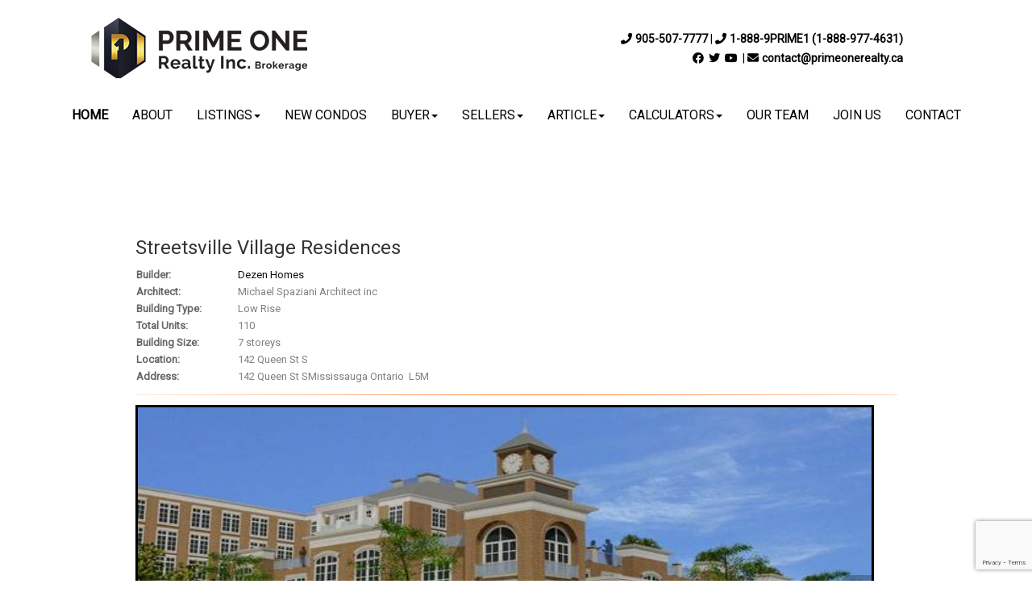

--- FILE ---
content_type: text/html; charset=utf-8
request_url: https://www.primeonerealty.ca/aprg/newproject/projectdetail.aspx?sid=101848&pid=341&Streetsville-Village-Residences
body_size: 11676
content:
<!DOCTYPE html>
<html>
<head><title>Streetsville Village Residences - Prime One Realty Inc Brokerage</title>
<meta http-equiv="X-UA-Compatible" content="IE=edge"><meta name="format-detection" content="telephone=no"><meta name="viewport" content="width=device-width, initial-scale=1.0"><!--[if lt IE 9]>
      <script src="https://oss.maxcdn.com/libs/html5shiv/3.7.0/html5shiv.js"></script>
      <script src="https://oss.maxcdn.com/libs/respond.js/1.4.2/respond.min.js"></script>
    <![endif]--><link href="/ts/univ/bootstrap.css" rel="stylesheet" type="text/css">
<link href="/ts/univ/bootstrap-theme.css" rel="stylesheet" type="text/css">
<link href="/ts/univ/style.css" rel="stylesheet" type="text/css">
<link href="/ts/univ/steel/style.css" rel="stylesheet" type="text/css">
<meta property="og:image" content="https://www.primeonerealty.ca/aprg/newproject/photo.aspx?sid=101848&pid=341&ptoid=GSejIpD0ku6MXJ5QWK3cpLj5u9eplawD"/><meta property="og:image" content="https://www.primeonerealty.ca/aprg/newproject/photo.aspx?sid=101848&pid=341&ptoid=GSejIpD0ku4r5kz0oGzbCoWghj5jMhBVtprl%2b4vq2Zc%3d"/><link href="/ts/widget/project/wproject_std.css" rel="stylesheet" type="text/css"> 
        <style type='text/css'>
            #ws-walkscore-tile
            {
                position: relative;
                text-align: left;
            }
            #ws-walkscore-tile *
            {
                float: none;
            }
            #ws-footer a, #ws-footer a:link
            {
                font: 11px/14px Verdana,Arial,Helvetica,sans-serif;
                margin-right: 6px;
                white-space: nowrap;
                padding: 0;
                color: #000;
                font-weight: bold;
                text-decoration: none;
            }
            #ws-footer a:hover
            {
                color: #777;
                text-decoration: none;
            }
            #ws-footer a:active
            {
                color: #b14900;
            }
        </style><link href="/ts/widget/frms/wcntactslimfrm_resp_gray2.css" rel="stylesheet" type="text/css"><link href="/ts/widget/project/wprojectlist_std.css" rel="stylesheet" type="text/css"><link rel="stylesheet" href="/eadf26jst/1437/101848/banner.css"><style>
            #qrCodeBG{background:#000;position:fixed;z-index:1000;width:100%;height:100%;left:0;top:0;filter:alpha(opacity=60);-moz-opacity:0.6;opacity:0.6}
            #qrCodePanel{text-align:center;position:relative;background:#fff;width:580px;height:320px;padding:20px 10px;left:35%;top:25%;position:fixed;z-index:1002;border-radius:15px;}
            #qrCodePanel h2{font-size:16px;color:#000;font-weight:bold;}
            #qrCodeFrame{height:250px;}
            </style><link rel="shortcut icon" href="/eadf26jst/1437/101848/favicon.ico">
<META NAME="DESCRIPTION" CONTENT="This site provides real estate listings, real estate homes for sale, tips on buying a home, tips on selling a home, mortgage calculator, real estate information, listings for sale, properties for sale, mls real estate, home evaluation services, real estate evaluations and home improvement tips.">
<META NAME="KEYWORDS" CONTENT="Mississauga House,Oakville House,New Condos worth to buy,Real Estate,Aurora,Newmarket,Thornhill,Unionville,York,Scarborough,Mississauga,gta,commercial,investment,properties,property,condo,Toronto Realtor,Real Estate, Markham,listings,Downtown New condo,Toronto Real Estate,Richmond Hill,Richmond hill Real Estate Brokerage,Real Estate Brokerage,Commission">
<meta http-equiv="CACHE-CONTROL" content="NO-CACHE">
<meta http-equiv="PRAGMA" content="NO-CACHE">
<meta http-equiv="EXPIRES" content="Mon, 22 Jul 2002 11:12:01 GMT">
<meta name="vs_defaultClientScript" content="JavaScript">
<script src="/script/skmMenu.js" type="text/javascript"></script>
<script type="text/javascript" src="https://ajax.aspnetcdn.com/ajax/jQuery/jquery-1.10.2.min.js"></script>
</head>
<body MS_POSITIONING="GridLayout" >
<!--content header-->

<link href='https://fonts.googleapis.com/css?family=Roboto' rel='stylesheet'>
<link href='https://fonts.googleapis.com/css?family=Raleway' rel='stylesheet'>

<header id="header">
        <div class="banner banner-default clearfix">
            <div class="banner-heading">
                <div class="banner-heading-container">
                    <div id="widgetzone_wzoneUniv_Header_Brand" class="banner-brand"><div id="wzoneUniv_Header_Brand_wembedinheader_0" data-widget class="widget" style=""><div class="widgetcontent"></div></div></div>
                    <div id="widgetzone_wzoneUniv_Header_Contact" class="banner-contact"><div id="wzoneUniv_Header_Contact_wembed_0" data-widget class="widget" style=""><div class="widgetcontent"><div id="google_translate_element"></div>

<script type="text/javascript" src="//translate.google.com/translate_a/element.js?cb=googleTranslateElementInit"></script>

<script type="text/javascript">
    $(document).ready(function(){
        

        $('.hpToolBar li a:contains(中文/EN)').attr({"class": "lnkLang", "lang": "Chinese"});
        setTimeout(function(){
            $('ul.rd-mobilemenu_ul li a:contains(中文/EN)').attr({"class": "lnkLang", "lang": "Chinese"});
            $('.lnkLang').click(addTranslationListener);
        },1000);
        
        
        

    });


    function googleTranslateElementInit() {
        new google.translate.TranslateElement({pageLanguage: 'en', layout: google.translate.TranslateElement.InlineLayout.SIMPLE}, 'google_translate_element');
    }

    function addTranslationListener() {
        var lan_cn = "Chinese (Simplified)"; 
        var $frame = $('.goog-te-menu-frame:first');      

        if($(this).attr('lang') == "Chinese") {

            if ($frame.size()) {    
                $frame.contents().find("span.text:contains('" + lan_cn + "')").get(0).click();   
            } 

            $(this).attr("lang", "English");



        }else if($(this).attr('lang') == "English") {   
            console.log("we are in here");          
            $(".goog-te-banner-frame").contents().find("a.goog-close-link img").get(0).click();

            $(this).attr("lang", "Chinese");


        }


        return false;   
    }
</script></div></div><div id="topButtons" class="container-fluid">
<div class="row">
<div class="col-md-12">
<div id="topButtons" class="btn-group-variant"><a href="/oprg/agentlogin.aspx?sid=101848" class="btn btn-default round-xl btn-sm">Get Full Listing Info&nbsp;&nbsp;<i class="fas fa-users">&nbsp;&nbsp;LOGIN</i></a><a href="/mng/client/login?sid=101848" class="btn btn-default round-xl btn-sm"><i class="fas fa-sign-in-alt">&nbsp;&nbsp;SIGN UP</i></a></div>
</div>
</div>
</div>
<a href="/aprg/home.aspx?sid=101848" target="_self"><img src="/eadf26jst/1437/101848/image/96_picture.jpg"></a><div id="topBar" class="container-fluid">
<div class="row">
<div class="col-md-12" style="text-align: right;"><a href="tel:+19055077777"><i class="fa fa-phone" aria-hidden="true">&nbsp;<span style="font-family: 'Roboto','Open Sans',sans-serif;">905-507-7777</span></i></a>&nbsp;| <a href="tel:+18889774631"> <i class="fa fa-phone" aria-hidden="true">&nbsp;<span style="font-family: 'Roboto','Open Sans',sans-serif;">1-888-9PRIME1 (1-888-977-4631)</span></i></a><br /><a href="https://www.facebook.com/GetPrimeOne"><i class="fab fa-facebook"></i></a>&nbsp;&nbsp;<a href="https://twitter.com/GetPrimeOne"><i class="fab fa-twitter"></i></a>&nbsp;&nbsp;<a href="https://www.youtube.com/channel/UCWug_KO-WpUA8bA9Dmu1O3Q"><i class="fab fa-youtube"></i></a>&nbsp; | <a href="mailto:contact@primeonerealty.ca"> <i class="fa fa-envelope" aria-hidden="true">&nbsp;<span style="font-family: 'Roboto','Open Sans',sans-serif;">contact@primeonerealty.ca</span></i></a></div>
</div>
</div>
</div>
                </div>
            </div>
            <div class="banner-body" data-spy="affix" data-offset-top="170">
                <div class="banner-body-container">
                    <nav class="navbar navbar-default navbar-top " role="navigation">
                        <div class="navbar-header">
                            <button type="button" class="navbar-toggle collapsed" data-toggle="collapse" data-target="#navbar-collapse-top">
                                <span class="sr-only">Menu</span>
                                <span class="icon-bar"></span>
                                <span class="icon-bar"></span>
                                <span class="icon-bar"></span>
                            </button>
                        </div>
                         
                        <div class="collapse navbar-collapse" id="navbar-collapse-top">
                            
  <ul class="nav navbar-nav"><li class="first"><a href="/aprg/home.aspx?sid=101848" target="_self">Home</a></li><li><a href="/oprg/aboutus.aspx?sid=101848" target="_self">About</a></li><li class="dropdown"><a href="#" class="dropdown-toggle" data-toggle="dropdown">Listings</a><ul class="dropdown-menu"><li><a href="https://www.primeonerealty.ca/aprg/pg.aspx?sid=101848&amp;pid=253" target="_self">Featured Listings</a></li><li><a href="/aprg/list/mapsearch.aspx?sid=101848" target="_self">Map Search</a></li></ul></li><li><a href="/aprg/newproject/newprojects.aspx?sid=101848" target="_self">New Condos</a></li><li class="dropdown"><a href="#" class="dropdown-toggle" data-toggle="dropdown">Buyer</a><ul class="dropdown-menu"><li><a href="/aprg/list/alertreg.aspx?sid=101848&amp;f=1" target="_self">Find Dream Home</a></li><li><a href="/aprg/list/mapsearch.aspx?sid=101848" target="_self">Search Listing</a></li><li><a href="/aprg/publicInfo/publicInfoList.aspx?sid=101848&amp;infocat=BUYER" target="_self">Buyer Information</a></li><li><a href="/aprg/subscribe.aspx?sid=101848" target="_self">Subscribe Newsletter</a></li></ul></li><li class="dropdown"><a href="#" class="dropdown-toggle" data-toggle="dropdown">Sellers</a><ul class="dropdown-menu"><li><a href="/aprg/publicInfo/publicInfoList.aspx?sid=101848&amp;infocat=SELLER" target="_self">Seller Advice</a></li><li><a href="/aprg/sellers/evaluation.aspx?sid=101848" target="_self">Free Home Evaluation</a></li><li><a href="/aprg/list/alertreg.aspx?sid=101848&amp;f=2" target="_self">Neighborhood Sold Report</a></li></ul></li><li class="dropdown"><a href="#" class="dropdown-toggle" data-toggle="dropdown">ARTICLE</a><ul class="dropdown-menu"><li><a href="/aprg/article/articlecat.aspx?sid=101848&amp;cid=3&amp;typ=s" target="_self">Real Estate News </a></li><li><a href="/aprg/article/articlecat.aspx?sid=101848&amp;cid=6&amp;typ=s" target="_self">Reports/Articles</a></li><li><a href="/aprg/custpage/pages.aspx?sid=101848" target="_self">Site Documents</a></li></ul></li><li class="dropdown"><a href="#" class="dropdown-toggle" data-toggle="dropdown">Calculators</a><ul class="dropdown-menu"><li><a href="/aprg/list/mortcal.aspx?sid=101848" target="_self">Mortgage Calculator</a></li><li><a href="/aprg/list/mortborw.aspx?sid=101848" target="_self">Mortgage Affordability Calculator</a></li><li><a href="/aprg/list/insurcal.aspx?sid=101848" target="_self">Mortgage Insurance Calculator</a></li><li><a href="/aprg/list/lttcal.aspx?sid=101848" target="_self">Land Transfer Tax Calculator</a></li></ul></li><li><a href="/oprg/agent/agentlist.aspx?sid=101848" target="_self">OUR TEAM</a></li><li><a href="/oprg/contact.aspx?sid=101848" target="_self">JOIN US</a></li><li class="last"><a href="/aprg/contact.aspx?sid=101848" target="_self">Contact</a></li></ul>
                        </div>
                        
                    </nav>
                </div>
            </div>
        </div>
    </header>
    <main>
    <div class="container">
   
             
<!--content body-->
<form name="frmProject" method="post" action="./projectdetail.aspx?sid=101848&amp;pid=341&amp;Streetsville-Village-Residences" onsubmit="javascript:return WebForm_OnSubmit();" id="frmProject">
<div>
<input type="hidden" name="__EVENTTARGET" id="__EVENTTARGET" value="" />
<input type="hidden" name="__EVENTARGUMENT" id="__EVENTARGUMENT" value="" />
<input type="hidden" name="__VIEWSTATE" id="__VIEWSTATE" value="/wEPDwUKLTUwNzg0NzE0Nw8WAh4TVmFsaWRhdGVSZXF1ZXN0TW9kZQIBFgJmD2QWCAIBDxYCHgdWaXNpYmxlaGQCAw8WAh8BaBYCAgEPFgIfAWhkAgUPZBYCAgMPFgIfAWhkAgcPFgIfAWgWBgIBDxYCHwFoZAIDDxYCHwFoZAIFDxYCHwFoZGTs6sYSMKu/G+Eu8E5+jtYXXjoHWQ==" />
</div>

<script type="text/javascript">
//<![CDATA[
var theForm = document.forms['frmProject'];
if (!theForm) {
    theForm = document.frmProject;
}
function __doPostBack(eventTarget, eventArgument) {
    if (!theForm.onsubmit || (theForm.onsubmit() != false)) {
        theForm.__EVENTTARGET.value = eventTarget;
        theForm.__EVENTARGUMENT.value = eventArgument;
        theForm.submit();
    }
}
//]]>
</script>


<script src="/WebResource.axd?d=VjwlIqi7esLpp02YYsQj5vb-ws10arl6pmfvuDlShTmJbrmWkcW18HyiP3-g-C-LQYtRUtI3jRQJzNQDP9R9W4KxTF41&amp;t=638901392248157332" type="text/javascript"></script>


<script src="/WebResource.axd?d=7rTH-dYi0rkh8uWQH8X-YzzQhEvUnSUADtNDR37yOZDnPEiho3IlvDpJ8ySnjsIDic_RaYu7GOFHU-hJXKPANFoyJ3hC7kha6Skq9WxbiaIGYF0J0&amp;t=638901392248157332" type="text/javascript"></script><script language="javascript" src="/script/InputValidation.js"></script><script>
$(document).ready(function(){
        $.getScript("https://www.google.com/recaptcha/api.js?render=6Ld3FbMUAAAAACKd2QaCSFtuK4VI6OCIRVyd9Jgw", function(data, textStatus, jqxhr) {});
});
function reCapVal(valReCap, postbackOptions){
    if(valReCap.tkInd)
        return true;
    grecaptcha.ready(function () {
            grecaptcha.execute('6Ld3FbMUAAAAACKd2QaCSFtuK4VI6OCIRVyd9Jgw', { action: valReCap.action })
                .then(function (token) {
                    valReCap.tkInd = true;
                    document.getElementById(valReCap.tkF).value = token;                                
                    WebForm_DoPostBackWithOptions(postbackOptions);
                    }, function(err){
                        console.log('Specious request was detected.');
                    })
    });
    return false;
}
function reCapObj(actionName, tkField){
    this.action = actionName;
    this.tkF = tkField;
    this.tkInd = false;
}
</script><script>
var vgContactwzoneAPRG_projnewproject_wproject_0_frmContact_reCapt = new reCapObj('StreetsvilleVillageResidences','wzoneAPRG_projnewproject_wproject_0_frmContact_ReC');
function vgContactwzoneAPRG_projnewproject_wproject_0_frmContact_ReCapthaOnSubmit(event) {
    let pbOptions =  new WebForm_PostBackOptions("wzoneAPRG_projnewproject_wproject_0$frmContact$btnSubmit", "", true, "vgContactwzoneAPRG_projnewproject_wproject_0_frmContact", "", false, true);
    return reCapVal(vgContactwzoneAPRG_projnewproject_wproject_0_frmContact_reCapt, pbOptions);
} 
</script>
<script type="text/javascript">
//<![CDATA[
function WebForm_OnSubmit() {
if (typeof(ValidatorOnSubmit) == "function" && ValidatorOnSubmit() == false) return false;return ValidatorOnSubmit();
return true;
}
//]]>
</script>

<div>

	<input type="hidden" name="__VIEWSTATEGENERATOR" id="__VIEWSTATEGENERATOR" value="81B41D1B" />
	<input type="hidden" name="__EVENTVALIDATION" id="__EVENTVALIDATION" value="/wEdAAc85TizcU0g4jWXcA6vcCTh7v7fzSkHWt1S3ddMRzyile4vt5V23v2aLQmLbQFe4vP2owe5UMKry6eTNETM66mtbzdkjsM7XpycRc/1oeQaETN8Wkx3lvlUjTI0mJZwQ4SZBGjzkuqic6hnfQKO30OJgYqgR5VH9N3cTwfgKqD9+sOM85M=" />
</div>
        
    
    <section id="pgAprg_projnewproject_Sec2" class="pg-section">
        <div class="container clearfix" >
            <div class="row">
                 <div id="widgetzone_wzoneAPRG_projnewproject" class="col-xs-12 col-md-10 col-md-offset-1"><div id="wzoneAPRG_projnewproject_wproject_0" data-widget class=" wprojectstd" style=""><div class="widgetcontent">
<div class="projbrief">
    <h2>
        Streetsville Village Residences</h2>
    <div id="wzoneAPRG_projnewproject_wproject_0_divBrief" class="brief"><div class="fieldvalue"><div class="field cola">Builder:</div><div class="value colc"><a href='http://www.dezenhomes.com/' target='_blank'>Dezen Homes</a></div></div><div class="fieldvalue"><div class="field cola">Architect:</div><div class="value colc">Michael Spaziani Architect inc</div></div><div class="fieldvalue"><div class="field cola">Building Type:</div><div class="value colb">Low Rise</div></div><div class="fieldvalue"><div class="field cola">Total Units:</div><div class="value colb">110</div></div><div class="fieldvalue"><div class="field cola">Building Size:</div><div class="value colb">7 storeys</div></div><div class="fieldvalue"><div class="field cola">Location:</div><div class="value colc">142 Queen St S</div></div><div class="fieldvalue"><div class="field cola">Address:</div><div class="value colc">142 Queen St S<br>Mississauga Ontario&nbsp; L5M</div></div></div>
    <div class="ruler">
    </div>
    <div id="wzoneAPRG_projnewproject_wproject_0_projPhotos" class="photos" style="width:100%;float:left;padding-bottom:10px;position:relative;top:0px;left:0px;max-width:916px;">
        <ul id="slideshow"><li class="thumb"><h3></h3><p></p><a href="#"><img class="thumb" src="/aprg/newproject/photo.aspx?sid=101848&pid=341&ptoid=GSejIpD0ku6MXJ5QWK3cpLj5u9eplawD" alt="queen"></a></li><li class="thumb"><h3></h3><p></p><a href="#"><img class="thumb" src="/aprg/newproject/photo.aspx?sid=101848&pid=341&ptoid=GSejIpD0ku4r5kz0oGzbCoWghj5jMhBVtprl%2b4vq2Zc%3d" alt="streetsville"></a></li></ul>
        <div id="wrapper">
            <div id="fullsize" style="overflow:hidden;">
                <div id="imgprev" class="imgnav" style="height:100%" title="Previous Image">
                </div>
                <div id="imglink" style="height:100%">
                </div>
                <div id="imgnext" class="imgnav"  style="height:100%" title="Next Image">
                </div>
                <div id="image" style="height:0; margin-bottom:51%;width:100%;">
                </div>
                <div id="information" >
                    <h3>
                    </h3>
                    <p>
                    </p>
                </div>
            </div>
            <div id="thumbnails" class="thumbnails-projphotos">
                <div id="slideleft" title="Slide Left">
                </div>
                <div id="slidearea">
                    <div id="slider">
                    </div>
                </div>
                <div id="slideright" title="Slide Right">
                </div>
            </div>
        </div>
    </div>
    <div id="wzoneAPRG_projnewproject_wproject_0_divUtility" class="utility">
        <input type="button" id="btnMoreInfo" onclick="javascript:request('mi', 'contact');return false;"  value="Request More Info" />
       <input type="button" id="btnFeatureSheet" onclick="javascript:request('fs', 'featuresheet');return false;" value="Feature Sheet" />
        <input type="button" id="btnWorkSheet" onclick="javascript:request('ws', 'worksheet');return false;" value="Work Sheet" />
        <input type="button" id="btnFloorPlan" onclick="javascript:request('fp', 'floorplan');return false;" value="Floor Plan" />
        <input type="button" id="btnPriceList" onclick="javascript:request('pl', 'pricelist');return false;" value="Price List" />
        <input type="button" id="btnReturn" onclick="javascript:window.location.href=document.referrer;" value="Back to Previous Page" />
    </div>
    <h3 class="clear">
        </h3>
    <div class="desc"></div>
    <h3 class="clear"></h3>
     <div class="desc"></div>
     
    <div id="wzoneAPRG_projnewproject_wproject_0_divWalkscore" class="walkscore">
        <div class="ruler">
        </div>
        <div id="wzoneAPRG_projnewproject_wproject_0_walkscore" data-widget class="widget" style=""><div class="widgetcontent">
<script type='text/javascript'>var ws_wsid = '--Your-WSID-Here--'; var ws_address = '142 Queen St S, Mississauga, Ontario  L5M'; var ws_width = '100%'; var ws_height = '300'; var ws_layout = 'horizontal'; var ws_commute = 'true'; var ws_transit_score = 'true'; var ws_map_modules = 'all'; </script>
<div id='ws-walkscore-tile'>
    <div id='ws-footer' style='position: absolute; bottom:20px; left: 8px; '>
        <a id='ws-a' href='https://www.walkscore.com/' target='_blank'>What's Your Walk Score? <img src='https://cdn.walk.sc/images/tile/go-button.gif' height='15' width='22' border='0' alt='get my Walk Score' /></a>
    </div>
</div>
<script type='text/javascript' src='https://www.walkscore.com/tile/show-walkscore-tile.php'></script>
 </div></div>
    </div>
    <div class="docs">
    
    </div>   
    <div class="ruler"></div>
    <div class="warranty">All information displayed is believed to be accurate but is not guaranteed and should be independently verified. No warranties or representations are made of any kind.<br />
        *We do not represent the builder </div>
    <div id="wzoneAPRG_projnewproject_wproject_0_divUtility2" class="utility2">
         <input type="button" id="btnMoreInfo2" onclick="javascript:request('mi', 'contact');return false;"  value="Request More Info" />
       <input type="button" id="btnFeatureSheet2" onclick="javascript:request('fs', 'featuresheet');return false;" value="Feature Sheet" />
        <input type="button" id="btnWorkSheet2" onclick="javascript:request('ws', 'worksheet');return false;" value="Work Sheet" />
        <input type="button" id="btnFloorPlan2" onclick="javascript:request('fp', 'floorplan');return false;" value="Floor Plan" />
        <input type="button" id="btnPriceList2" onclick="javascript:request('pl', 'pricelist');return false;" value="Price List" />
        <input type="button" id="btnReturn2" onclick="javascript:window.location.href=document.referrer;" value="Back to Previous Page" />
  </div>
    <div class="ruler clear">
    </div><a name="contact"></a><a name="register"></a>
    
    <div id="wzoneAPRG_projnewproject_wproject_0_frmContact" data-widget class=" wcntactslimfrm_respgray2" style=""><div class="widgetcontent">
<div class="formy well">
    <div class="form-horizontal form" role="form">
        <div class="form-group required">
            <label class="col-sm-2 col-md-offset-2 control-label">First Name</label>
            <div class="col-sm-10 col-md-5">
                <input name="wzoneAPRG_projnewproject_wproject_0$frmContact$txtFN" type="text" maxlength="50" id="wzoneAPRG_projnewproject_wproject_0_frmContact_txtFN" class="form-control" placeholder="First Name" /><span id="wzoneAPRG_projnewproject_wproject_0_frmContact_valFN" controltovalidate="wzoneAPRG_projnewproject_wproject_0_frmContact_txtFN" fieldname="First Name" FieldRequired="True" ExclScript="True" ExclHtmlTag="True" evalfuns="FieldRequired,ExclScript,ExclHtmlTag," style="color:Red;visibility:hidden;"></span>
            </div>
        </div>
        <div class="form-group required">
            <label class="col-sm-2 col-md-offset-2 control-label">Last Name</label>
            <div class="col-sm-10 col-md-5">
                <input name="wzoneAPRG_projnewproject_wproject_0$frmContact$txtLN" type="text" maxlength="50" id="wzoneAPRG_projnewproject_wproject_0_frmContact_txtLN" class="form-control" placeholder="Last Name" /><span id="wzoneAPRG_projnewproject_wproject_0_frmContact_valLN" controltovalidate="wzoneAPRG_projnewproject_wproject_0_frmContact_txtLN" fieldname="Last Name" FieldRequired="True" ExclScript="True" ExclHtmlTag="True" evalfuns="FieldRequired,ExclScript,ExclHtmlTag," style="color:Red;visibility:hidden;"></span>
            </div>
        </div>
        <div id="wzoneAPRG_projnewproject_wproject_0_frmContact_grpEmail" class="form-group required">
            <label class="col-sm-2 col-md-offset-2 control-label">E-mail</label>
            <div class="col-sm-10 col-md-5">
                <input name="wzoneAPRG_projnewproject_wproject_0$frmContact$txtEmail" type="text" maxlength="200" id="wzoneAPRG_projnewproject_wproject_0_frmContact_txtEmail" class="form-control" placeholder="E-mail" /><span id="wzoneAPRG_projnewproject_wproject_0_frmContact_valEmail" controltovalidate="wzoneAPRG_projnewproject_wproject_0_frmContact_txtEmail" fieldname="E-mail" FieldRequired="True" EmailRequired="True" evalfuns="FieldRequired,EmailRequired," style="color:Red;visibility:hidden;"></span>
            </div>
        </div>
        
        
        
        
        
        
        
        
        
        <div class="form-group">
            <label class="col-sm-2 col-md-offset-2 control-label">Message</label>
            <div class="col-sm-10 col-md-5">
                <textarea name="wzoneAPRG_projnewproject_wproject_0$frmContact$txtComment" rows="5" cols="20" id="wzoneAPRG_projnewproject_wproject_0_frmContact_txtComment" class="form-control" placeholder="Message">
</textarea><span id="wzoneAPRG_projnewproject_wproject_0_frmContact_valComment" controltovalidate="wzoneAPRG_projnewproject_wproject_0_frmContact_txtComment" fieldname="Message" ExclScript="True" ExclHtmlTag="True" FieldMaxLength="2000" evalfuns="ExclScript,ExclHtmlTag,MaxLengthCheck," style="color:Red;visibility:hidden;"></span>
            </div>
        </div>

        
        
        
        <div class="form-group">
            <div class="col-md-offset-4 col-md-5 text-center">
                  <input type="hidden" name="wzoneAPRG_projnewproject_wproject_0$frmContact$ReC" id="wzoneAPRG_projnewproject_wproject_0_frmContact_ReC" />
                <input type="submit" name="wzoneAPRG_projnewproject_wproject_0$frmContact$btnSubmit" value="Submit" onclick="if(!vgContactwzoneAPRG_projnewproject_wproject_0_frmContact_ReCapthaOnSubmit(event)) return false;WebForm_DoPostBackWithOptions(new WebForm_PostBackOptions(&quot;wzoneAPRG_projnewproject_wproject_0$frmContact$btnSubmit&quot;, &quot;&quot;, true, &quot;vgContactwzoneAPRG_projnewproject_wproject_0_frmContact&quot;, &quot;&quot;, false, false))" id="wzoneAPRG_projnewproject_wproject_0_frmContact_btnSubmit" class="btn btn-sm btn-default" />
            </div>
        </div>
    </div>
</div>


</div></div>
<script>
   function popMoreInfo() {
        pop = window.open('requestinfo.aspx?sid=101848&pid=341', null, 'height=650, width= 650, status=no, resizable= yes, toolbar= no,location= no, menubar= no');
        pop.focus();
        pop.opener = self;
    }
    function popCals() {
        pop = window.open('calculators.aspx?sid=101848&pid=341&amt=0%>#btm', null, 'height=800, width= 1024, status=yes, resizable= yes, toolbar=yes,location= yes,scrollbars=yes, menubar= no');
        pop.focus();
        pop.opener = self;
    }
    function popEmailFriend() {

        pop = window.open('emailfriend.aspx?sid=101848&pid=341', null, 'height=650, width= 650, status=no, resizable= yes, toolbar= no,location= no, menubar= no');
        pop.focus();
        pop.opener = self;
    }
    function request(rqt, anchor) {
        var ctrl = document.getElementById('wzoneAPRG_projnewproject_wproject_0_frmContact_txtComment');
        if(ctrl)
        {
            if (rqt == "mi")
                ctrl.value = "Please tell me more about this condo";
            else if (rqt == "fp")
                ctrl.value = "Please send me the floor plan";
            else if (rqt == "fs")
                ctrl.value = "Please send me the feature sheet";
            else if (rqt == "ws")
                ctrl.value = "Please send me the work sheet";
            else if (rqt == "pl")
                ctrl.value = "Please send me the price list";
        }
        window.location.href = $('a[name="' + anchor + '"]').length > 0? ("#" + anchor) :"#contact";
    }
    // Find all YouTube videos, maps and iframes, then set to responsive
    var $allIframes = $("#wzoneAPRG_projnewproject_wproject_0 iframe");
        
     
    // Figure out and save aspect ratio for each video
    $allIframes.each(function() {
        $(this)
          .data('aspectRatio', this.height / this.width).data('originalWidth', $(this).width());
    });

    $(window).resize(function() {
        var parentWidth = $("#wzoneAPRG_projnewproject_wproject_0").width();
        // Resize all videos according to their own aspect ratio
        $allIframes.each(function() {
            var $el = $(this);
            if(parentWidth < $el.data('originalWidth')){
                $el
                  .width(parentWidth)
                  .height(parentWidth * $el.data('aspectRatio'));
            }
            else{
                $el
                  .width( $el.data('originalWidth'))
                  .height($el.data('originalWidth') * $el.data('aspectRatio'));
            }

        });

        // Kick off one resize to fix all videos on page load
    }).resize();
</script>
</div></div></div><div id="wzoneAPRG_projnewproject_wpicture_1" data-widget class="widget" style=""><div class="widgetcontent"><img src='/image/transpcol.gif' style="border-style:none;height:20px;" alt="" title=""/></div></div><div id="wzoneAPRG_projnewproject_wprojectlist_2" data-widget class=" wprojectliststd" style=""><div class="widgettitle">New Condos</div><div class="widgetcontent">
 <ul id="divallProjects" class="divallprojects">
 
 </ul>
        </div></div></div>
                
            </div>
        </div>
    </section>
        

<script type="text/javascript">
//<![CDATA[
var Page_Validators =  new Array(document.getElementById("wzoneAPRG_projnewproject_wproject_0_frmContact_valFN"), document.getElementById("wzoneAPRG_projnewproject_wproject_0_frmContact_valLN"), document.getElementById("wzoneAPRG_projnewproject_wproject_0_frmContact_valEmail"), document.getElementById("wzoneAPRG_projnewproject_wproject_0_frmContact_valComment"));
//]]>
</script>

<script type="text/javascript">
//<![CDATA[
var wzoneAPRG_projnewproject_wproject_0_frmContact_valFN = document.all ? document.all["wzoneAPRG_projnewproject_wproject_0_frmContact_valFN"] : document.getElementById("wzoneAPRG_projnewproject_wproject_0_frmContact_valFN");
wzoneAPRG_projnewproject_wproject_0_frmContact_valFN.controltovalidate = "wzoneAPRG_projnewproject_wproject_0_frmContact_txtFN";
wzoneAPRG_projnewproject_wproject_0_frmContact_valFN.validationGroup = "vgContactwzoneAPRG_projnewproject_wproject_0_frmContact";
var wzoneAPRG_projnewproject_wproject_0_frmContact_valLN = document.all ? document.all["wzoneAPRG_projnewproject_wproject_0_frmContact_valLN"] : document.getElementById("wzoneAPRG_projnewproject_wproject_0_frmContact_valLN");
wzoneAPRG_projnewproject_wproject_0_frmContact_valLN.controltovalidate = "wzoneAPRG_projnewproject_wproject_0_frmContact_txtLN";
wzoneAPRG_projnewproject_wproject_0_frmContact_valLN.validationGroup = "vgContactwzoneAPRG_projnewproject_wproject_0_frmContact";
var wzoneAPRG_projnewproject_wproject_0_frmContact_valEmail = document.all ? document.all["wzoneAPRG_projnewproject_wproject_0_frmContact_valEmail"] : document.getElementById("wzoneAPRG_projnewproject_wproject_0_frmContact_valEmail");
wzoneAPRG_projnewproject_wproject_0_frmContact_valEmail.controltovalidate = "wzoneAPRG_projnewproject_wproject_0_frmContact_txtEmail";
wzoneAPRG_projnewproject_wproject_0_frmContact_valEmail.validationGroup = "vgContactwzoneAPRG_projnewproject_wproject_0_frmContact";
var wzoneAPRG_projnewproject_wproject_0_frmContact_valComment = document.all ? document.all["wzoneAPRG_projnewproject_wproject_0_frmContact_valComment"] : document.getElementById("wzoneAPRG_projnewproject_wproject_0_frmContact_valComment");
wzoneAPRG_projnewproject_wproject_0_frmContact_valComment.controltovalidate = "wzoneAPRG_projnewproject_wproject_0_frmContact_txtComment";
wzoneAPRG_projnewproject_wproject_0_frmContact_valComment.validationGroup = "vgContactwzoneAPRG_projnewproject_wproject_0_frmContact";
//]]>
</script>

<script type="text/javascript" src="/script/tinyslideshow.js"></script>
                        <script type="text/javascript">
                        gI('slideshow').style.display='none';
                    	gI('wrapper').style.display='block';
                    	var slideshow=new TINY.slideshow("slideshow");
                    	window.onload=function(){
                            
                    		slideshow.auto=true;
                    		slideshow.speed=5;
                    		slideshow.link="linkhover";
                    		slideshow.info="";
                    		slideshow.thumbs="slider";
                    		slideshow.left="slideleft";
                    		slideshow.right="slideright";
                            slideshow.scrollSpeed=4;
                    		slideshow.spacing=5;
                    		slideshow.active="#000";
                    		slideshow.init("slideshow","image","imgprev","imgnext","imglink");
                            
                    	};
                    </script>
                    
<script type="text/javascript">
//<![CDATA[

var Page_ValidationActive = false;
if (typeof(ValidatorOnLoad) == "function") {
    ValidatorOnLoad();
}

function ValidatorOnSubmit() {
    if (Page_ValidationActive) {
        return ValidatorCommonOnSubmit();
    }
    else {
        return true;
    }
}
        //]]>
</script>

														<script language="javascript">
														<!--
														var Page_ValidationActive = false;
														if (typeof(Page_InputValidationVer) == "undefined")
															alert("Validation script is missing '/script/InputValidation.js'");
														else if(Page_InputValidationVer!=1)
															alert("This page uses an incorrect version of InputValidation.js.");
														else
															ValidatorOnLoad();

														function ValidatorOnSubmit() {
															if (Page_ValidationActive) {
																return ValidatorCommonOnSubmit();
															}
														}

														// -->
														</script></form><div class='qrcodeshare' style='position:fixed;top:45%;right:0px;width:60px;'><img style='cursor: pointer;' src='/image/imglib/qrcode.png' onclick='javascript:showQRCode();' ></div>
<script type="text/javascript"> 

    function showQRCode(){
      if(!document.getElementById('qrCodeBox')){
        var layer = document.createElement('div');
        layer.id='qrCodeBox';
        
        var html='';
        html+='<div id="qrCodeBG" onclick="hideQRCode();">';
        html+='</div>';        
        html+='<div id="qrCodePanel"><h2>Scan QR codes with your smartphone QR Code Reader</h2>';
        html+='<div id="qrCodeLoading" style="position:absolute;top:140px;left:48%;width:30px;height:30px;"><img src="/image/icons/progress.gif" alt="" /></div>';
        html+='<div id="qrCodeFrame">';
        html+='<iframe onload="hideQRCodeLoading();" width="100%" height="100%" frameBorder="0" scrolling="no"  src="/aprg/qrcode.aspx?sid=101848&qrl=%2faprg%2fnewproject%2fprojectdetail.aspx%3fsid%3d101848%26pid%3d341%26Streetsville-Village-Residences" />';
        html+='</div>';        
        html+='</div>';
        
        layer.innerHTML = html;
        document.body.appendChild(layer);
      }else{
        jQuery('#qrCodeBox').css("display","inline");
      }
    }
    
    function hideQRCode(){
    	jQuery("#qrCodeBox").css("display","none");
    }
    function hideQRCodeLoading() { 
            document.getElementById('qrCodeLoading').style.display = 'none'; 
            jQuery('#qrCodeFrame').show(); 
        } 

  </script>
<!--content tail-->

</div>
</main>
<footer>
        <div class="container clearfix">
            <div class="row">
               <div id="widgetzone_wzoneUniv_Footer_L" class="col-sm-3 text-center"><div class="container-fluid">
<div class="row">
<div class="col-md-12">
<p id="footerContact"></p>
</div>
</div>
</div>
</div> 
               <div id="widgetzone_wzoneUniv_Footer_C" class="col-sm-4 text-center"><hr />
<div class="container-fluid">
<div class="row">
<div class="col-md-12">
<p id="footerContact"></p>
<p id="footerIcons"><a href="https://www.facebook.com/GetPrimeOne"><i class="fab fa-facebook"></i></a>&nbsp;&nbsp;<a href="https://twitter.com/GetPrimeOne"><i class="fab fa-twitter"></i></a>&nbsp;&nbsp;<a href="https://www.youtube.com/channel/UCWug_KO-WpUA8bA9Dmu1O3Q"><i class="fab fa-youtube"></i></a>&nbsp;&nbsp; <a href="https://www.linkedin.com/in/iaamirjamil/?originalSubdomain=ca"><i class="fab fa-linkedin"></i></a></p>
<br /><br /></div>
<div class="col-md-12" style="text-align: center;"><img src="/eadf26jst/1437/101848/articleimgs/prime-200507161836.jpg" width="348" height="107" caption="false" /></div>
</div>
</div>
<p><br /><br /></p>
<div class="container-fluid">
<div class="row">
<div class="col-md-12">
<p id="footerInfo"><a href="tel:+19055077777">T: 905-507-7777</a> &nbsp;&nbsp;&nbsp;&nbsp;2246 Britannia Rd. W. Mississauga, Ontario Canada, L5M 1R3 &nbsp;&nbsp;&nbsp;&nbsp; F: 905-507-7778</p>
</div>
</div>
</div>
</div> 
               <div id="widgetzone_wzoneUniv_Footer_R" class="col-sm-4">
</div> 
            </div>
            <div class="copyright center" id="divtail">
     <div id="widgetzone_wzoneUniv_B" class="zonebtm"><div id="wzoneUniv_B_wrealtorclaimer_0" data-widget class="small vert-offset-top-9" style=""><div class="widgetcontent">
<p class="small">
    The trademarks MLS<sup>&reg;</sup>, Multiple Listing Service<sup>&reg;</sup> and the associated logos are owned by The Canadian Real Estate Association (CREA) and identify the quality of services provided by real estate professionals who are members of CREA. Used under license. The trademarks REALTOR<sup>&reg;</sup>, REALTORS<sup>&reg;</sup>, and the REALTOR<sup>&reg;</sup> logo are controlled by The Canadian Real Estate Association (CREA) and identify real estate professionals who are members of CREA.
</p>
</div></div><div id="wzoneUniv_B_wembed_1" data-widget class="widget" style=""><div class="widgetcontent"><!--Start of Tawk.to Script--> <!--script     type="text/javascript">var Tawk_API = Tawk_API || {}, Tawk_LoadStart = new Date(); (function () { var s1 = document.createElement("script"), s0 = document.getElementsByTagName("script")[0]; s1.async = true; s1.src = 'https://embed.tawk.to/5898052e34fec90a6aba7220/default'; s1.charset = 'UTF-8'; s1.setAttribute('crossorigin', '*'); s0.parentNode.insertBefore(s1, s0); })();</script><--> <!--End of Tawk.to Script--></div></div></div>
     
    <div class="links"><a href='/aprg/admin/login.aspx?sid=101848'>Log in</a> | <a href="/privacypolicy.aspx?sid=101848" id="lnkPrivatePolicy" target="_blank">Privacy Policy</a></div>
    <div class="brokerage notranslate"><p>Prime One Realty Inc., Brokerage</p></div>
    <div class="eziagent"><a href="http://www.eziagent.com" target="_blank"><img src="/image/eziagent.png" style="border-style:none;"></a></div>
    
 </div>
        </div>
    </footer>

<script src="/script/bus/jquery-migrate-1.2.1.min.js"></script>
<script src="/includes/bootstrap/v3.7/js/bootstrap.min.js"></script>
 
<script type="text/javascript">
      document.body.scrollTop = document.documentElement.scrollTop = 0;
</script>
</body></html>

--- FILE ---
content_type: text/html; charset=utf-8
request_url: https://www.google.com/recaptcha/api2/anchor?ar=1&k=6Ld3FbMUAAAAACKd2QaCSFtuK4VI6OCIRVyd9Jgw&co=aHR0cHM6Ly93d3cucHJpbWVvbmVyZWFsdHkuY2E6NDQz&hl=en&v=PoyoqOPhxBO7pBk68S4YbpHZ&size=invisible&anchor-ms=20000&execute-ms=30000&cb=im054sc5cw5j
body_size: 49736
content:
<!DOCTYPE HTML><html dir="ltr" lang="en"><head><meta http-equiv="Content-Type" content="text/html; charset=UTF-8">
<meta http-equiv="X-UA-Compatible" content="IE=edge">
<title>reCAPTCHA</title>
<style type="text/css">
/* cyrillic-ext */
@font-face {
  font-family: 'Roboto';
  font-style: normal;
  font-weight: 400;
  font-stretch: 100%;
  src: url(//fonts.gstatic.com/s/roboto/v48/KFO7CnqEu92Fr1ME7kSn66aGLdTylUAMa3GUBHMdazTgWw.woff2) format('woff2');
  unicode-range: U+0460-052F, U+1C80-1C8A, U+20B4, U+2DE0-2DFF, U+A640-A69F, U+FE2E-FE2F;
}
/* cyrillic */
@font-face {
  font-family: 'Roboto';
  font-style: normal;
  font-weight: 400;
  font-stretch: 100%;
  src: url(//fonts.gstatic.com/s/roboto/v48/KFO7CnqEu92Fr1ME7kSn66aGLdTylUAMa3iUBHMdazTgWw.woff2) format('woff2');
  unicode-range: U+0301, U+0400-045F, U+0490-0491, U+04B0-04B1, U+2116;
}
/* greek-ext */
@font-face {
  font-family: 'Roboto';
  font-style: normal;
  font-weight: 400;
  font-stretch: 100%;
  src: url(//fonts.gstatic.com/s/roboto/v48/KFO7CnqEu92Fr1ME7kSn66aGLdTylUAMa3CUBHMdazTgWw.woff2) format('woff2');
  unicode-range: U+1F00-1FFF;
}
/* greek */
@font-face {
  font-family: 'Roboto';
  font-style: normal;
  font-weight: 400;
  font-stretch: 100%;
  src: url(//fonts.gstatic.com/s/roboto/v48/KFO7CnqEu92Fr1ME7kSn66aGLdTylUAMa3-UBHMdazTgWw.woff2) format('woff2');
  unicode-range: U+0370-0377, U+037A-037F, U+0384-038A, U+038C, U+038E-03A1, U+03A3-03FF;
}
/* math */
@font-face {
  font-family: 'Roboto';
  font-style: normal;
  font-weight: 400;
  font-stretch: 100%;
  src: url(//fonts.gstatic.com/s/roboto/v48/KFO7CnqEu92Fr1ME7kSn66aGLdTylUAMawCUBHMdazTgWw.woff2) format('woff2');
  unicode-range: U+0302-0303, U+0305, U+0307-0308, U+0310, U+0312, U+0315, U+031A, U+0326-0327, U+032C, U+032F-0330, U+0332-0333, U+0338, U+033A, U+0346, U+034D, U+0391-03A1, U+03A3-03A9, U+03B1-03C9, U+03D1, U+03D5-03D6, U+03F0-03F1, U+03F4-03F5, U+2016-2017, U+2034-2038, U+203C, U+2040, U+2043, U+2047, U+2050, U+2057, U+205F, U+2070-2071, U+2074-208E, U+2090-209C, U+20D0-20DC, U+20E1, U+20E5-20EF, U+2100-2112, U+2114-2115, U+2117-2121, U+2123-214F, U+2190, U+2192, U+2194-21AE, U+21B0-21E5, U+21F1-21F2, U+21F4-2211, U+2213-2214, U+2216-22FF, U+2308-230B, U+2310, U+2319, U+231C-2321, U+2336-237A, U+237C, U+2395, U+239B-23B7, U+23D0, U+23DC-23E1, U+2474-2475, U+25AF, U+25B3, U+25B7, U+25BD, U+25C1, U+25CA, U+25CC, U+25FB, U+266D-266F, U+27C0-27FF, U+2900-2AFF, U+2B0E-2B11, U+2B30-2B4C, U+2BFE, U+3030, U+FF5B, U+FF5D, U+1D400-1D7FF, U+1EE00-1EEFF;
}
/* symbols */
@font-face {
  font-family: 'Roboto';
  font-style: normal;
  font-weight: 400;
  font-stretch: 100%;
  src: url(//fonts.gstatic.com/s/roboto/v48/KFO7CnqEu92Fr1ME7kSn66aGLdTylUAMaxKUBHMdazTgWw.woff2) format('woff2');
  unicode-range: U+0001-000C, U+000E-001F, U+007F-009F, U+20DD-20E0, U+20E2-20E4, U+2150-218F, U+2190, U+2192, U+2194-2199, U+21AF, U+21E6-21F0, U+21F3, U+2218-2219, U+2299, U+22C4-22C6, U+2300-243F, U+2440-244A, U+2460-24FF, U+25A0-27BF, U+2800-28FF, U+2921-2922, U+2981, U+29BF, U+29EB, U+2B00-2BFF, U+4DC0-4DFF, U+FFF9-FFFB, U+10140-1018E, U+10190-1019C, U+101A0, U+101D0-101FD, U+102E0-102FB, U+10E60-10E7E, U+1D2C0-1D2D3, U+1D2E0-1D37F, U+1F000-1F0FF, U+1F100-1F1AD, U+1F1E6-1F1FF, U+1F30D-1F30F, U+1F315, U+1F31C, U+1F31E, U+1F320-1F32C, U+1F336, U+1F378, U+1F37D, U+1F382, U+1F393-1F39F, U+1F3A7-1F3A8, U+1F3AC-1F3AF, U+1F3C2, U+1F3C4-1F3C6, U+1F3CA-1F3CE, U+1F3D4-1F3E0, U+1F3ED, U+1F3F1-1F3F3, U+1F3F5-1F3F7, U+1F408, U+1F415, U+1F41F, U+1F426, U+1F43F, U+1F441-1F442, U+1F444, U+1F446-1F449, U+1F44C-1F44E, U+1F453, U+1F46A, U+1F47D, U+1F4A3, U+1F4B0, U+1F4B3, U+1F4B9, U+1F4BB, U+1F4BF, U+1F4C8-1F4CB, U+1F4D6, U+1F4DA, U+1F4DF, U+1F4E3-1F4E6, U+1F4EA-1F4ED, U+1F4F7, U+1F4F9-1F4FB, U+1F4FD-1F4FE, U+1F503, U+1F507-1F50B, U+1F50D, U+1F512-1F513, U+1F53E-1F54A, U+1F54F-1F5FA, U+1F610, U+1F650-1F67F, U+1F687, U+1F68D, U+1F691, U+1F694, U+1F698, U+1F6AD, U+1F6B2, U+1F6B9-1F6BA, U+1F6BC, U+1F6C6-1F6CF, U+1F6D3-1F6D7, U+1F6E0-1F6EA, U+1F6F0-1F6F3, U+1F6F7-1F6FC, U+1F700-1F7FF, U+1F800-1F80B, U+1F810-1F847, U+1F850-1F859, U+1F860-1F887, U+1F890-1F8AD, U+1F8B0-1F8BB, U+1F8C0-1F8C1, U+1F900-1F90B, U+1F93B, U+1F946, U+1F984, U+1F996, U+1F9E9, U+1FA00-1FA6F, U+1FA70-1FA7C, U+1FA80-1FA89, U+1FA8F-1FAC6, U+1FACE-1FADC, U+1FADF-1FAE9, U+1FAF0-1FAF8, U+1FB00-1FBFF;
}
/* vietnamese */
@font-face {
  font-family: 'Roboto';
  font-style: normal;
  font-weight: 400;
  font-stretch: 100%;
  src: url(//fonts.gstatic.com/s/roboto/v48/KFO7CnqEu92Fr1ME7kSn66aGLdTylUAMa3OUBHMdazTgWw.woff2) format('woff2');
  unicode-range: U+0102-0103, U+0110-0111, U+0128-0129, U+0168-0169, U+01A0-01A1, U+01AF-01B0, U+0300-0301, U+0303-0304, U+0308-0309, U+0323, U+0329, U+1EA0-1EF9, U+20AB;
}
/* latin-ext */
@font-face {
  font-family: 'Roboto';
  font-style: normal;
  font-weight: 400;
  font-stretch: 100%;
  src: url(//fonts.gstatic.com/s/roboto/v48/KFO7CnqEu92Fr1ME7kSn66aGLdTylUAMa3KUBHMdazTgWw.woff2) format('woff2');
  unicode-range: U+0100-02BA, U+02BD-02C5, U+02C7-02CC, U+02CE-02D7, U+02DD-02FF, U+0304, U+0308, U+0329, U+1D00-1DBF, U+1E00-1E9F, U+1EF2-1EFF, U+2020, U+20A0-20AB, U+20AD-20C0, U+2113, U+2C60-2C7F, U+A720-A7FF;
}
/* latin */
@font-face {
  font-family: 'Roboto';
  font-style: normal;
  font-weight: 400;
  font-stretch: 100%;
  src: url(//fonts.gstatic.com/s/roboto/v48/KFO7CnqEu92Fr1ME7kSn66aGLdTylUAMa3yUBHMdazQ.woff2) format('woff2');
  unicode-range: U+0000-00FF, U+0131, U+0152-0153, U+02BB-02BC, U+02C6, U+02DA, U+02DC, U+0304, U+0308, U+0329, U+2000-206F, U+20AC, U+2122, U+2191, U+2193, U+2212, U+2215, U+FEFF, U+FFFD;
}
/* cyrillic-ext */
@font-face {
  font-family: 'Roboto';
  font-style: normal;
  font-weight: 500;
  font-stretch: 100%;
  src: url(//fonts.gstatic.com/s/roboto/v48/KFO7CnqEu92Fr1ME7kSn66aGLdTylUAMa3GUBHMdazTgWw.woff2) format('woff2');
  unicode-range: U+0460-052F, U+1C80-1C8A, U+20B4, U+2DE0-2DFF, U+A640-A69F, U+FE2E-FE2F;
}
/* cyrillic */
@font-face {
  font-family: 'Roboto';
  font-style: normal;
  font-weight: 500;
  font-stretch: 100%;
  src: url(//fonts.gstatic.com/s/roboto/v48/KFO7CnqEu92Fr1ME7kSn66aGLdTylUAMa3iUBHMdazTgWw.woff2) format('woff2');
  unicode-range: U+0301, U+0400-045F, U+0490-0491, U+04B0-04B1, U+2116;
}
/* greek-ext */
@font-face {
  font-family: 'Roboto';
  font-style: normal;
  font-weight: 500;
  font-stretch: 100%;
  src: url(//fonts.gstatic.com/s/roboto/v48/KFO7CnqEu92Fr1ME7kSn66aGLdTylUAMa3CUBHMdazTgWw.woff2) format('woff2');
  unicode-range: U+1F00-1FFF;
}
/* greek */
@font-face {
  font-family: 'Roboto';
  font-style: normal;
  font-weight: 500;
  font-stretch: 100%;
  src: url(//fonts.gstatic.com/s/roboto/v48/KFO7CnqEu92Fr1ME7kSn66aGLdTylUAMa3-UBHMdazTgWw.woff2) format('woff2');
  unicode-range: U+0370-0377, U+037A-037F, U+0384-038A, U+038C, U+038E-03A1, U+03A3-03FF;
}
/* math */
@font-face {
  font-family: 'Roboto';
  font-style: normal;
  font-weight: 500;
  font-stretch: 100%;
  src: url(//fonts.gstatic.com/s/roboto/v48/KFO7CnqEu92Fr1ME7kSn66aGLdTylUAMawCUBHMdazTgWw.woff2) format('woff2');
  unicode-range: U+0302-0303, U+0305, U+0307-0308, U+0310, U+0312, U+0315, U+031A, U+0326-0327, U+032C, U+032F-0330, U+0332-0333, U+0338, U+033A, U+0346, U+034D, U+0391-03A1, U+03A3-03A9, U+03B1-03C9, U+03D1, U+03D5-03D6, U+03F0-03F1, U+03F4-03F5, U+2016-2017, U+2034-2038, U+203C, U+2040, U+2043, U+2047, U+2050, U+2057, U+205F, U+2070-2071, U+2074-208E, U+2090-209C, U+20D0-20DC, U+20E1, U+20E5-20EF, U+2100-2112, U+2114-2115, U+2117-2121, U+2123-214F, U+2190, U+2192, U+2194-21AE, U+21B0-21E5, U+21F1-21F2, U+21F4-2211, U+2213-2214, U+2216-22FF, U+2308-230B, U+2310, U+2319, U+231C-2321, U+2336-237A, U+237C, U+2395, U+239B-23B7, U+23D0, U+23DC-23E1, U+2474-2475, U+25AF, U+25B3, U+25B7, U+25BD, U+25C1, U+25CA, U+25CC, U+25FB, U+266D-266F, U+27C0-27FF, U+2900-2AFF, U+2B0E-2B11, U+2B30-2B4C, U+2BFE, U+3030, U+FF5B, U+FF5D, U+1D400-1D7FF, U+1EE00-1EEFF;
}
/* symbols */
@font-face {
  font-family: 'Roboto';
  font-style: normal;
  font-weight: 500;
  font-stretch: 100%;
  src: url(//fonts.gstatic.com/s/roboto/v48/KFO7CnqEu92Fr1ME7kSn66aGLdTylUAMaxKUBHMdazTgWw.woff2) format('woff2');
  unicode-range: U+0001-000C, U+000E-001F, U+007F-009F, U+20DD-20E0, U+20E2-20E4, U+2150-218F, U+2190, U+2192, U+2194-2199, U+21AF, U+21E6-21F0, U+21F3, U+2218-2219, U+2299, U+22C4-22C6, U+2300-243F, U+2440-244A, U+2460-24FF, U+25A0-27BF, U+2800-28FF, U+2921-2922, U+2981, U+29BF, U+29EB, U+2B00-2BFF, U+4DC0-4DFF, U+FFF9-FFFB, U+10140-1018E, U+10190-1019C, U+101A0, U+101D0-101FD, U+102E0-102FB, U+10E60-10E7E, U+1D2C0-1D2D3, U+1D2E0-1D37F, U+1F000-1F0FF, U+1F100-1F1AD, U+1F1E6-1F1FF, U+1F30D-1F30F, U+1F315, U+1F31C, U+1F31E, U+1F320-1F32C, U+1F336, U+1F378, U+1F37D, U+1F382, U+1F393-1F39F, U+1F3A7-1F3A8, U+1F3AC-1F3AF, U+1F3C2, U+1F3C4-1F3C6, U+1F3CA-1F3CE, U+1F3D4-1F3E0, U+1F3ED, U+1F3F1-1F3F3, U+1F3F5-1F3F7, U+1F408, U+1F415, U+1F41F, U+1F426, U+1F43F, U+1F441-1F442, U+1F444, U+1F446-1F449, U+1F44C-1F44E, U+1F453, U+1F46A, U+1F47D, U+1F4A3, U+1F4B0, U+1F4B3, U+1F4B9, U+1F4BB, U+1F4BF, U+1F4C8-1F4CB, U+1F4D6, U+1F4DA, U+1F4DF, U+1F4E3-1F4E6, U+1F4EA-1F4ED, U+1F4F7, U+1F4F9-1F4FB, U+1F4FD-1F4FE, U+1F503, U+1F507-1F50B, U+1F50D, U+1F512-1F513, U+1F53E-1F54A, U+1F54F-1F5FA, U+1F610, U+1F650-1F67F, U+1F687, U+1F68D, U+1F691, U+1F694, U+1F698, U+1F6AD, U+1F6B2, U+1F6B9-1F6BA, U+1F6BC, U+1F6C6-1F6CF, U+1F6D3-1F6D7, U+1F6E0-1F6EA, U+1F6F0-1F6F3, U+1F6F7-1F6FC, U+1F700-1F7FF, U+1F800-1F80B, U+1F810-1F847, U+1F850-1F859, U+1F860-1F887, U+1F890-1F8AD, U+1F8B0-1F8BB, U+1F8C0-1F8C1, U+1F900-1F90B, U+1F93B, U+1F946, U+1F984, U+1F996, U+1F9E9, U+1FA00-1FA6F, U+1FA70-1FA7C, U+1FA80-1FA89, U+1FA8F-1FAC6, U+1FACE-1FADC, U+1FADF-1FAE9, U+1FAF0-1FAF8, U+1FB00-1FBFF;
}
/* vietnamese */
@font-face {
  font-family: 'Roboto';
  font-style: normal;
  font-weight: 500;
  font-stretch: 100%;
  src: url(//fonts.gstatic.com/s/roboto/v48/KFO7CnqEu92Fr1ME7kSn66aGLdTylUAMa3OUBHMdazTgWw.woff2) format('woff2');
  unicode-range: U+0102-0103, U+0110-0111, U+0128-0129, U+0168-0169, U+01A0-01A1, U+01AF-01B0, U+0300-0301, U+0303-0304, U+0308-0309, U+0323, U+0329, U+1EA0-1EF9, U+20AB;
}
/* latin-ext */
@font-face {
  font-family: 'Roboto';
  font-style: normal;
  font-weight: 500;
  font-stretch: 100%;
  src: url(//fonts.gstatic.com/s/roboto/v48/KFO7CnqEu92Fr1ME7kSn66aGLdTylUAMa3KUBHMdazTgWw.woff2) format('woff2');
  unicode-range: U+0100-02BA, U+02BD-02C5, U+02C7-02CC, U+02CE-02D7, U+02DD-02FF, U+0304, U+0308, U+0329, U+1D00-1DBF, U+1E00-1E9F, U+1EF2-1EFF, U+2020, U+20A0-20AB, U+20AD-20C0, U+2113, U+2C60-2C7F, U+A720-A7FF;
}
/* latin */
@font-face {
  font-family: 'Roboto';
  font-style: normal;
  font-weight: 500;
  font-stretch: 100%;
  src: url(//fonts.gstatic.com/s/roboto/v48/KFO7CnqEu92Fr1ME7kSn66aGLdTylUAMa3yUBHMdazQ.woff2) format('woff2');
  unicode-range: U+0000-00FF, U+0131, U+0152-0153, U+02BB-02BC, U+02C6, U+02DA, U+02DC, U+0304, U+0308, U+0329, U+2000-206F, U+20AC, U+2122, U+2191, U+2193, U+2212, U+2215, U+FEFF, U+FFFD;
}
/* cyrillic-ext */
@font-face {
  font-family: 'Roboto';
  font-style: normal;
  font-weight: 900;
  font-stretch: 100%;
  src: url(//fonts.gstatic.com/s/roboto/v48/KFO7CnqEu92Fr1ME7kSn66aGLdTylUAMa3GUBHMdazTgWw.woff2) format('woff2');
  unicode-range: U+0460-052F, U+1C80-1C8A, U+20B4, U+2DE0-2DFF, U+A640-A69F, U+FE2E-FE2F;
}
/* cyrillic */
@font-face {
  font-family: 'Roboto';
  font-style: normal;
  font-weight: 900;
  font-stretch: 100%;
  src: url(//fonts.gstatic.com/s/roboto/v48/KFO7CnqEu92Fr1ME7kSn66aGLdTylUAMa3iUBHMdazTgWw.woff2) format('woff2');
  unicode-range: U+0301, U+0400-045F, U+0490-0491, U+04B0-04B1, U+2116;
}
/* greek-ext */
@font-face {
  font-family: 'Roboto';
  font-style: normal;
  font-weight: 900;
  font-stretch: 100%;
  src: url(//fonts.gstatic.com/s/roboto/v48/KFO7CnqEu92Fr1ME7kSn66aGLdTylUAMa3CUBHMdazTgWw.woff2) format('woff2');
  unicode-range: U+1F00-1FFF;
}
/* greek */
@font-face {
  font-family: 'Roboto';
  font-style: normal;
  font-weight: 900;
  font-stretch: 100%;
  src: url(//fonts.gstatic.com/s/roboto/v48/KFO7CnqEu92Fr1ME7kSn66aGLdTylUAMa3-UBHMdazTgWw.woff2) format('woff2');
  unicode-range: U+0370-0377, U+037A-037F, U+0384-038A, U+038C, U+038E-03A1, U+03A3-03FF;
}
/* math */
@font-face {
  font-family: 'Roboto';
  font-style: normal;
  font-weight: 900;
  font-stretch: 100%;
  src: url(//fonts.gstatic.com/s/roboto/v48/KFO7CnqEu92Fr1ME7kSn66aGLdTylUAMawCUBHMdazTgWw.woff2) format('woff2');
  unicode-range: U+0302-0303, U+0305, U+0307-0308, U+0310, U+0312, U+0315, U+031A, U+0326-0327, U+032C, U+032F-0330, U+0332-0333, U+0338, U+033A, U+0346, U+034D, U+0391-03A1, U+03A3-03A9, U+03B1-03C9, U+03D1, U+03D5-03D6, U+03F0-03F1, U+03F4-03F5, U+2016-2017, U+2034-2038, U+203C, U+2040, U+2043, U+2047, U+2050, U+2057, U+205F, U+2070-2071, U+2074-208E, U+2090-209C, U+20D0-20DC, U+20E1, U+20E5-20EF, U+2100-2112, U+2114-2115, U+2117-2121, U+2123-214F, U+2190, U+2192, U+2194-21AE, U+21B0-21E5, U+21F1-21F2, U+21F4-2211, U+2213-2214, U+2216-22FF, U+2308-230B, U+2310, U+2319, U+231C-2321, U+2336-237A, U+237C, U+2395, U+239B-23B7, U+23D0, U+23DC-23E1, U+2474-2475, U+25AF, U+25B3, U+25B7, U+25BD, U+25C1, U+25CA, U+25CC, U+25FB, U+266D-266F, U+27C0-27FF, U+2900-2AFF, U+2B0E-2B11, U+2B30-2B4C, U+2BFE, U+3030, U+FF5B, U+FF5D, U+1D400-1D7FF, U+1EE00-1EEFF;
}
/* symbols */
@font-face {
  font-family: 'Roboto';
  font-style: normal;
  font-weight: 900;
  font-stretch: 100%;
  src: url(//fonts.gstatic.com/s/roboto/v48/KFO7CnqEu92Fr1ME7kSn66aGLdTylUAMaxKUBHMdazTgWw.woff2) format('woff2');
  unicode-range: U+0001-000C, U+000E-001F, U+007F-009F, U+20DD-20E0, U+20E2-20E4, U+2150-218F, U+2190, U+2192, U+2194-2199, U+21AF, U+21E6-21F0, U+21F3, U+2218-2219, U+2299, U+22C4-22C6, U+2300-243F, U+2440-244A, U+2460-24FF, U+25A0-27BF, U+2800-28FF, U+2921-2922, U+2981, U+29BF, U+29EB, U+2B00-2BFF, U+4DC0-4DFF, U+FFF9-FFFB, U+10140-1018E, U+10190-1019C, U+101A0, U+101D0-101FD, U+102E0-102FB, U+10E60-10E7E, U+1D2C0-1D2D3, U+1D2E0-1D37F, U+1F000-1F0FF, U+1F100-1F1AD, U+1F1E6-1F1FF, U+1F30D-1F30F, U+1F315, U+1F31C, U+1F31E, U+1F320-1F32C, U+1F336, U+1F378, U+1F37D, U+1F382, U+1F393-1F39F, U+1F3A7-1F3A8, U+1F3AC-1F3AF, U+1F3C2, U+1F3C4-1F3C6, U+1F3CA-1F3CE, U+1F3D4-1F3E0, U+1F3ED, U+1F3F1-1F3F3, U+1F3F5-1F3F7, U+1F408, U+1F415, U+1F41F, U+1F426, U+1F43F, U+1F441-1F442, U+1F444, U+1F446-1F449, U+1F44C-1F44E, U+1F453, U+1F46A, U+1F47D, U+1F4A3, U+1F4B0, U+1F4B3, U+1F4B9, U+1F4BB, U+1F4BF, U+1F4C8-1F4CB, U+1F4D6, U+1F4DA, U+1F4DF, U+1F4E3-1F4E6, U+1F4EA-1F4ED, U+1F4F7, U+1F4F9-1F4FB, U+1F4FD-1F4FE, U+1F503, U+1F507-1F50B, U+1F50D, U+1F512-1F513, U+1F53E-1F54A, U+1F54F-1F5FA, U+1F610, U+1F650-1F67F, U+1F687, U+1F68D, U+1F691, U+1F694, U+1F698, U+1F6AD, U+1F6B2, U+1F6B9-1F6BA, U+1F6BC, U+1F6C6-1F6CF, U+1F6D3-1F6D7, U+1F6E0-1F6EA, U+1F6F0-1F6F3, U+1F6F7-1F6FC, U+1F700-1F7FF, U+1F800-1F80B, U+1F810-1F847, U+1F850-1F859, U+1F860-1F887, U+1F890-1F8AD, U+1F8B0-1F8BB, U+1F8C0-1F8C1, U+1F900-1F90B, U+1F93B, U+1F946, U+1F984, U+1F996, U+1F9E9, U+1FA00-1FA6F, U+1FA70-1FA7C, U+1FA80-1FA89, U+1FA8F-1FAC6, U+1FACE-1FADC, U+1FADF-1FAE9, U+1FAF0-1FAF8, U+1FB00-1FBFF;
}
/* vietnamese */
@font-face {
  font-family: 'Roboto';
  font-style: normal;
  font-weight: 900;
  font-stretch: 100%;
  src: url(//fonts.gstatic.com/s/roboto/v48/KFO7CnqEu92Fr1ME7kSn66aGLdTylUAMa3OUBHMdazTgWw.woff2) format('woff2');
  unicode-range: U+0102-0103, U+0110-0111, U+0128-0129, U+0168-0169, U+01A0-01A1, U+01AF-01B0, U+0300-0301, U+0303-0304, U+0308-0309, U+0323, U+0329, U+1EA0-1EF9, U+20AB;
}
/* latin-ext */
@font-face {
  font-family: 'Roboto';
  font-style: normal;
  font-weight: 900;
  font-stretch: 100%;
  src: url(//fonts.gstatic.com/s/roboto/v48/KFO7CnqEu92Fr1ME7kSn66aGLdTylUAMa3KUBHMdazTgWw.woff2) format('woff2');
  unicode-range: U+0100-02BA, U+02BD-02C5, U+02C7-02CC, U+02CE-02D7, U+02DD-02FF, U+0304, U+0308, U+0329, U+1D00-1DBF, U+1E00-1E9F, U+1EF2-1EFF, U+2020, U+20A0-20AB, U+20AD-20C0, U+2113, U+2C60-2C7F, U+A720-A7FF;
}
/* latin */
@font-face {
  font-family: 'Roboto';
  font-style: normal;
  font-weight: 900;
  font-stretch: 100%;
  src: url(//fonts.gstatic.com/s/roboto/v48/KFO7CnqEu92Fr1ME7kSn66aGLdTylUAMa3yUBHMdazQ.woff2) format('woff2');
  unicode-range: U+0000-00FF, U+0131, U+0152-0153, U+02BB-02BC, U+02C6, U+02DA, U+02DC, U+0304, U+0308, U+0329, U+2000-206F, U+20AC, U+2122, U+2191, U+2193, U+2212, U+2215, U+FEFF, U+FFFD;
}

</style>
<link rel="stylesheet" type="text/css" href="https://www.gstatic.com/recaptcha/releases/PoyoqOPhxBO7pBk68S4YbpHZ/styles__ltr.css">
<script nonce="TwP4MGx_KcTDkv2YsJDtcw" type="text/javascript">window['__recaptcha_api'] = 'https://www.google.com/recaptcha/api2/';</script>
<script type="text/javascript" src="https://www.gstatic.com/recaptcha/releases/PoyoqOPhxBO7pBk68S4YbpHZ/recaptcha__en.js" nonce="TwP4MGx_KcTDkv2YsJDtcw">
      
    </script></head>
<body><div id="rc-anchor-alert" class="rc-anchor-alert"></div>
<input type="hidden" id="recaptcha-token" value="[base64]">
<script type="text/javascript" nonce="TwP4MGx_KcTDkv2YsJDtcw">
      recaptcha.anchor.Main.init("[\x22ainput\x22,[\x22bgdata\x22,\x22\x22,\[base64]/[base64]/[base64]/[base64]/[base64]/[base64]/KGcoTywyNTMsTy5PKSxVRyhPLEMpKTpnKE8sMjUzLEMpLE8pKSxsKSksTykpfSxieT1mdW5jdGlvbihDLE8sdSxsKXtmb3IobD0odT1SKEMpLDApO08+MDtPLS0pbD1sPDw4fFooQyk7ZyhDLHUsbCl9LFVHPWZ1bmN0aW9uKEMsTyl7Qy5pLmxlbmd0aD4xMDQ/[base64]/[base64]/[base64]/[base64]/[base64]/[base64]/[base64]\\u003d\x22,\[base64]\x22,\x22w7nCkVTClEbDlsOSw7cTVcK3VMKaAm3CkTMrw5HCm8OuwpRjw6vDmcK6woDDvnQANcOAwrDCv8Kow51eW8O4U0PCiMO+IwTDv8KWf8KAY0dwVX1Aw54YSXpUdcOZfsK/w5zCrsKVw5YuX8KLQcKHAyJfJ8Kcw4zDuWPDu0HCvkzCvmpgPcKgZsOew6JZw40pwrlRICnCkcKKaQfDs8KqasKuw4hlw7htPMK0w4HCvsOwwpzDigHDhcK2w5LCscKVYn/CuH0NasODwrDDmsKvwpBWIxg3GCbCqSlGwrfCk0wew5PCqsOhw7TCvMOYwqPDv1nDrsO2w47DtHHCu2bCjsKTAAZtwr9tQFDCuMOuw4PCsEfDin/[base64]/[base64]/CsONwqvCt8OCwpTCsMKYbE05wpfCosK4fifDksOvw68nw77DqMKkw59Wfm/DlsKRMwTCtsKQwr52dwhfw5hYIMO3w6PCh8OMD2EywooBcsOpwqN9Jxxew7ZUQ1PDosKrZRHDll0qbcObwo/CgsOjw43DhMOpw718w6vDpcKowpx2w5HDocOjwovCgcOxVh4pw5jCgMOyw6HDmSwsABlgw5rDqcOKFFXDkGHDsMOVcWfCrcOuYsKGwqvDnsOrw5/CksKmwoNjw4McwrlAw4zDiUPCiWDDoHTDrcKZw5HDozB1wqN5d8KzFMKoBcO6wr/Cs8K5ecKPwoVrO3hAOcKzCcOcw6wLwoJRY8K1woY/bCV+w4BrVsKNwqcuw5XDlUF/bDvDq8OxwqHCg8OsGz7CvMOCwos7wrUgwr11EcODQFZ0JcOGQcKAL8KDBjzCi0Fkw6XDjlwiw6BOwqgow5bCgEQeI8O3wqLDhnwrw5/CgV/CnMKBOkXDoMOVAXBJLHInOsKjwoHDsHPCvcOgw7jDh3zCg8O/UgXDhCZ0wo9Zw61lw5/[base64]/[base64]/[base64]/CnkXDnVZlw6fDp8Kyw5fCg1gjwrEcMcKEDsKQwpMEY8OPKX8QwojCsQ7DkMOZwpAyacO7fi0iw5UYwpQzWDTDpiFDw7ADw4AUw47CqULDuyxWw4bClzRgLSnCj3Flw7fCnWbDnTDDkMKzezVewo7Ck13DlyvDqcKCw4/CoMKgwqlFwrlUMyzDjUhHw4DCjsKGJsKswoPCs8KJwrcqAcOuI8KIwoNsw74PVDICRDrDsMOIw7vDrC/Ct0jDjkzDqGoqdk86QiXCi8KJQG4Cw5PCgMKIwrZfJcOBwpF7YwLCmW0pw7zCtcOJw5PDglktcjnCtl9Dw6sDDcOKwrfCnQvDu8O2w5cpwpE+w4trw5oowqXDnMOWw5/CmMOuBsKMw61Jw7DCli4kccOVPcKjw5fDgsKYwq3DucKgZ8Kfw53CgSdgwqxJwq1/QDPDolrDtztsVCIgw61zAcO7LcKQw79gHMKvGsOxXCg4w5zCiMKPw7bDoEPDhhHDvE1zw4V4wqNkw77CpDt8wrDCuB8dFsKzwoVGwq3CrMKTw4Q6wqQyA8KHenLDqEV7GsOVDRMqwqbCocOJXsO+GlQUw5puTcKTLMK1w4plw5LCucOwawcmw6cAwp/Cqi/Cs8OafsK8KxTDrMO1w5ppw6sDw6nDiWXDglFFw5kEMT/DkjoFL8OGwrHDnGsew6vCssOrQVkJw4fCmMOWw77DkMOreTdQwpUpwobCljw4RR7DnRjCmMOVwqjCqgN4IMKCW8OpwofDg1bCiV3CqcKPBVYCw7tDFG3DjcKRV8Oiw6jDvkzCv8O6w6sjW3xZw4HCgMOjwqkWw7PDhE/DoQLDskUYw4jDocK5w5HDj8ODw5bCjAY3w4UXS8KzLGTCnznCukoEw58xJmNAJ8KKwopFLnMeR1DClgLCpMKEFcKHSk7ClyE5w5lOw7vChm5Mw5wjPRrChsKQwpVdw5PCmsOMXnQcw5XDrMKlw5Z8DcO/w7hww5TDv8OIwowHwodNwpjCt8KMLifDtEPCr8OoORpgwr0NcEjDscK1NsKFw5p6w4kew6/DusK1w65gwpXCj8Opw6/Ct212EwrCnsOKwqbDq05Cw6V3wqLDi3h1wrPCo3bDjsKhw7BRw7jDmMONwoUoUMOHD8O7wqnDvMKRwo42U1wWwotBw5/CpXnCk2EnHiEkBS/Cq8KVa8OjwoJwD8OOZsOETSpvJcO7LUQ4wp1nwoQNbcKqC8OIwqfCpGDCtgwKRMKBwr3DkxY0esKnKcOTSHgcw5/Di8OHUG/Dt8Kaw6YWdRvDrsKCw7NqQ8KCYVbDmVYtw5Fqw4LDgsKFeMO9w7HDucO4wpHCni9Vw7DCoMOrJGnDr8KQwoVSAsOAJh86f8KiQsO5w5HCqFYEEMOzRsO8w63CmzPCgMO/YcOBBF7DiMKCJ8OGw5UhensTc8KSZMOfw6jCp8KFwotBTsKsT8O8w65sw4rDp8KMQxHDlwBgwpNsCXJUw6PDnCPCicOtaVp0wq05FnLDgcOQw7/CnsOpwpDDhMK4wqLDq3VPwoLCvSvCjMKrwoMeTEvChcOXw4LCvsKkwqBcworDqxENfWjDgEjCmVA/MSDDoz0JwqnCjiQxNcOoL3xveMKhwovDosKbw67DpGM9WcKaLcKVIsOGw78nKMKSLsOjwrvDs2bCpMOcwqx2wpHCtCM/NnnDjcOzwrF5BEk4w4FZw50nV8Kvw7bCtEgxwqE4Hg7DvsKgw4lDw7PDl8KAZ8K9aXVdKisjYMOIwpHDlMKQQR8/[base64]/ClMKKw75NEsKqe8Ozw4DDgQdmB8OTw5XDhcKCwp0xwo/[base64]/CiGx4MMKjUMOpT8KHw6A/[base64]/[base64]/wqzCgcKoacOGZWgZJG7DvMO4wqIAI8Oiw5LCrFnCn8Kfw6XCv8K0w67DqsKTw5bCscOhwq0gw5FxwpfCl8KaXUTDjsKwExxAw7QZBTUzw7vDnlPClkzDksO8w5I4aXbCrQ5jw5bCqAPCoMKvZ8Odb8KlYxvCusKGTX/[base64]/SMKyYsKCw6fCjE7DmwI+wrohw4FewojDrmlOPsKJwq3Cj3dqw6RXMsKfwprCgMOew4R5HsOlOi1IwovCo8KdQcKDXsKFJ8KCwq0sw4bDv3Y+w7ZaJTYUw4PDmcOZwojCgmh/c8O8w43DtsKbQsOQG8OCcz09w4Znw7PCosKUw4rClsOVB8OWwp0YwpQWQcKmwpLCh1wcR8OGPcK1wpUkLSvDpVvDvwrDqErCt8Ohw61tw6nDtMOkw45VDWrChC/DvgdHwokEbUvCrErCo8KXw6VSKl4nw6HCo8KJw7zDs8KiTwRbw50PwpsCChV1OMKeeAbCrsK2w6nCpcKTwqzDrMOwwpzCgBjCt8OBPyrChgIZH0lYwpHDgMOaIMKjI8KuKz7Cs8Knw7k0bcKGCmRdV8KbU8KTXh/CoUDDpcOGw4/DqcO0S8OQwr7DlMOpw7vDtx0fw4Qvw4ADM0g+IQprwrvCkWDCv3zCnhXDgzHDr1fDlyXDr8Ogw6oAMxfCkG1hNsOnwpkcw5DDisKwwqQcw5QVPsOaHsKPwrtfKcKxwrTCpcKVw75+wptaw5gjwpRtSsO2wrpoDS/CsB0XwpfDmizCqMKswq48RgbDv2djw7hXwrUPZcOWRMOCw7Itw5hVw6FkwoNMfkrCtCnCn3/DqVp8w5fCqcKJQ8OEw73Ch8KOwprDksKIwp7DtsK+w5zCqsO2Pm5TK35zwrzCiQdlbMKgPcOuNsK/wpQQwrvDhiV8wrIpwpBSwo0xUWspw6YpUGwpGcKaIMOZL2gswr3Dh8OUw7fDpDpIdcOSfjvCtMO8PcKbW3XCisODwoI0EMOaScKIw5Yea8O2U8Ouw7d0w7NLwqzDtcOEw4/CiSrDq8K2wo4vBsOrY8Kze8KrEG/DvcO3Ew1OcFQBw6Ejw6/DgsORwooHw5vCqBsqw5TCnsOfwo7Dq8OTwr3Cl8KeEsKBFsKGbGIwDcOyOcKcSsKAw6Quwr5uTy92QMKaw401VsOow6bDpMOvw7sNDD7CuMOSLcOQwo/DsWvDsG4Lw4Eqwrszw6kvGsKBHsKswqRnSyXDgSrCgC/CoMOMbRVYdRobw7PDj0NvL8KCwr5rwrYFwrPDk23Do8OUA8KZRcKGD8KGw5YGwqw/[base64]/CvzjDgi8eLcK9GMK8w5PDisODwq8+F0Z/flwMS8OGUsOSMMOULwTCi8KIRcK/KMKZwp7DuB/Cm18+YUYNw6HDs8OOJSPCjMKkDFPCtcK4E1nDkRfCm1PDsgHCsMKGw6kiwqDCvWxnbEPClMODYMKPwolNeG/CgMK8CBcewps4CXoCGG0hw5PDuMOIw5V+wprCucOlGsOjKMO+NDDDq8Ouf8OhN8Opwo1cejnDtsOVIMOJf8KGw7NHaRdzwrvDrXQAFcORwrbDt8Kjwpdrwq/[base64]/[base64]/DuFPCjk/[base64]/ChMO8wqN5C8KOGXFJOsK6w74wwpnCgsKKQcOWWUlZwqHDkT7CrHpndwrCicO+w41qw55Cw6zCim/Cn8OYR8Omw7o6EMObIcKvw7LDmWI/J8ORax/DuQvCu2w8XsOowrXDgj4MK8KYwptUcsOafj3ClsK7EcKyZMOPEwDCgMO3BsOiHXYBZnXCg8KRIMKawrNWDXM0w6cocMKcw4rDtcOGN8KdwqhzdXPDo0zClXdwKcKCAcOjw5LDiAfCs8KLN8O0FnnDucO/C1syRDPCgzPCtsOPw7PDpCjDgGpZw75MchklXX5rbMK1wq/DshLCjzvDssODw6g0wotMwpEORsKAYsOqwrRlEmIIPU3CpwklTMKJw5FNw6jDsMOhC8KSw5jDhMOTwqrDj8OGDsKPw7dJWsOfw57Cl8OIwoHCqcOXw608VMKZWsOqwpfDuMKVw7scwpnDgsOVGRxmPUV9w4YpZUQ/[base64]/DhDCpRh8DcKAw5nCnsKgPsKEG8KJDQDDq8OEwrfDuDHDrEoyUcK/[base64]/DqcKiPGnCjRh4R8KNVCnDvcKIwoLDk2EUZcK6NcOxwrs5woLCgsOiORQQwrjCt8Oswoggbn7DjsKlw4hJwpbCosOPI8KTdhBOw7vCnsOCw5cjwrrCl0vChiJSc8O1w7czIDo/[base64]/Ct8Kkwqd3NkvDicOVEcKZw5Ihwr/DtA/Dvz/CjBxNw50Twr/DiMOQwoMLMlXDsMOAwoXDnj57w4DCusK2XsKew6LDm0/DisK9wpjCvcOnwqnDrMObwpPDownDjsOrw6lkOxlPwp7DpMOow4bDslYwAT7CtFscQsKlc8O/w5bDkcKlwoxWwqR8MMObcDTCoiXDqHvCpcKmEsOTw5VSGMOcRMOAwp7Cv8OvGMOLGcKvw7bCpFweJcKcVhjCvm/DinzDgWIqw4gPBnTDksKCwo/Dg8K4I8KRI8KlaMKWfMKZR2RFw6YoQFABwqrCpcKLAznDqsKoKsOkwpEkwpEyXMOxwpDDhsK5A8OvOz/[base64]/[base64]/CrsOOwozDp8K7Q8Kqwr15woQ8w5XCgsOOfhl3bC4Gwqpewp4Qw7DCvMKCw5bDlxvDoXTCscK2BxjCtsKjS8ONS8KnbsK/[base64]/[base64]/CuDpNYXzCu8Odw4LDpQvCpSvDhVvCmMOfHTxmcMKzFhFBwrlEwqbCgcOrYMKFNMKIeQNqwpDDvnwUBcOJw5LCpsKcdcKnw5DDkcO/f184PMOgIMOUwonCl1TDg8O3amTCvMO4FBHDoMOGVhoywoJZwo88woLDgm/Dm8Kjw7N2ZsKUNcOtPMOMRMOJG8KHbsKZN8OvwrJBwqAQwqIywrhAVsKpd2rCoMK8TXUISylzIMORVcOwPcKswp9VW3/Chm/CqnHDssOOw75GajjDvMO4wrjCkcOswr/Cq8OJw6VdUsKBMzInwovCs8OORA7CmHNAR8KNLUzDlsKQwoJlOMKpwoFgw4bDvMOVCRg/w6TCoMK6Jm4vw4vDlirDoFLCq8O/EMOuIQtKw5jDjQzDhRTDjTxPw4NTCsOYwpXCnjN7wrJCwqoMRcKxwrgrGTjDjh7DlsKkwr5dKsOXw6dQw65AwoVnw6pIwp0ww5nCn8K1UUHCj3RowqsTw6TDmwLCjnhPw5V8woxDw60WwrzDqQgJS8KMBsO3w7/Cu8K3w7InwqDCpsOywp3DniQywrMHwrzCsCzCnizDlH7ClFbCtcOAw4/DgMOrHHRmwqEFwqzCnlTCrsKowq3DoT5bLXrDocOmWnsyBcKYOV4RwobDrWHCn8KeD1jCocOhMsO2w5LCjMK9w6TDk8K+wpbCsmFqwp4LF8KAw7cdwpFbwozCrwfDi8OYeyDCtcOJUHDDhMOoTnx8FsKHYsKFwrTCj8ODw5/DoEYjD1HDnsKiwrtBwp7DmEfCnMK3w6zDocKswqYHw7vDvMK2eTvDjRoBUDfDmi9Kw6dvE3vDhhjCjsKYXjnDh8Knwos4LCJRDsOXNsKPw7bDscKOwovClkkERGrCoMOwYcKjwqxDTVDCqMK2wpHDvzQfVE/[base64]/wq3DhMKjwqkjQRHCp8O9w49TwpYADcOwScK0w53DphMLTMObQ8KOwqrDnMKOUnwzw6/CnD7Cui3CqRc5AxYjSCjDisO1GlYowojCrkjCn03CnsKDwqnDqcKCSDfCrivCmxhvSW3CilzChUfCocOpFU7DisKkw7nDvXV0w5RHw6vCjRDDhsKGN8OAw63DkcOVwovCjw1hw4TDpi5xw5jCrsOFwoTChmMywrPCsC/CoMK1McKUwqLCv1RGwqV6dn/Dg8KBwq4hwpxhQzQmw67Di01kwoBnwpfDgxszIjpIw5c7wpHCu1MYwq5Xw4PCtHzDgcOaMsOUwpXDk8KTVMOnw60CB8KgwpQqwoYiwqPDrMO9DFAqwpfCnMO0w4U3w4DCuxfDv8KxES7DqEB2wrDCpMKIw6hOw79JY8KDT0JuMEoQKcOBNMOXwrJ/ehvCvcOyVGvCpMOzwqbDlsKhw68oVcKjDMOHAMOrRGYRw7UMTQrCgsKRw6oNw75fSRRKwr/[base64]/CuFtGwpQ3w47CkAstdU4eAU7CmsOHV8KAVxwlw4RuX8OrwokvT8K1w6ckw67DkkkJQcKFJyh4J8OhfWvCjnvCqMORaivDkkB5w616DRonw6XDsl/[base64]/DnCwYfk7Di2INwopPAsK9DxPCgQRsw6IhwrzCq0LDg8Obw44gw6wDw7UrQhnCtcOjwrhBVmZcwoHCrDTChcO6L8OzI8O0wp3CjCBxGAw4QjbCjwXDuSfDt2rColMsags/c8KfIDzCmUbCoUbDlsKuw7TCrsOSEcKjwoQ2PcOrN8OYwpXCvWXCizJaPcKGwrAZPXtrfH5RNsO7Q0LDkcOjw6EPw4R7wrJhJg/[base64]/w6DDkMOjw5fCg8KuAFwqw4lLWMOjw6nDujbDo8O0w5w2wqlNO8OnVMOHeW3DusOUwoLDglMTTX44w58Qa8K1w5jCrsOWJ3Bpw6hmGsOwS0TDr8KcwpJODsOFfQbDh8ONC8OHMXkkEsKOMTZEIzcLw5fDssO0MMKIwphWP1vCvG/DgcKqTVoQwp4wO8O6K0bDgcKbfyFrw6jDt8KeJkZQNMKywpJQalN9GsK1QVHCp3fDnTR4QE3DoSN9wpxLwqMkABxTQ3PDkcKhwolFZsOOHihxKsKbWWpvwpgrwqjCk2J5S3jCkBjDgcKfYcK7wrfCsSdXZsOCwqB/ccKEJiHDm3BPLWYXPVHChcOtw6DDk8Knwr/DpcOPWcK6XG81w73Cu0kQwpAWb8Knfm/[base64]/CtcO4w71QXH9WS8OIdiwawr18wr4wfntVZQrCh1fCpMKMw6I9Oz8ywpzCqcOFw7QFw7vChcOhwoIaR8ORZnTDkigSXnTDjkbDvcO4wpMqwrlNBQxqwoPCmzdrQ1F+YcOMw43DhBHDl8OsXMOABRN8eXnCgHvCosOow6LCrW/Cj8K9NsKLw6I0w4vDnMOMwqNkNMKkAsK9wrbDrxhSJUTDoB7CgyzDl8K3KMKsNzkDw498DV7Cs8Kab8Kuw6g3wo1Qw6gGwpLCjMKVwozDnDgNc1/[base64]/CskV8wqF/KcO5w7BwaMKZw4klwpcuRsKhEcKIwqDDm8KKwpQJfUjDjkPCpU4jVVcew4AVwqjCkMKVw7wAMcOcw5HCuT7CjyzClX7CnMK1w55Rw5bDg8OKZMOudMOTwpYewr8bHErDs8OlwpnCoMKUCUbDncK9w7PDgCwKwqs5w5s+w4N/IW9vw6fDiMKTcwg9w5oRWyRCYMKndcOowo8wVHDDr8OAV3/CsEgLKcObADvCi8OvKsKgSzJCYU/DlMKfemVnwq/[base64]/w4Vbw6TCqMKPwr0FSH3Dv8K5w7wlcMKvw747wqwZw7XClUTDnEMrwozDlcOYw5Nuw6o+KsKeX8KIw6rCuxfCsn3DlHTDisKtUMOpS8KQOMKqA8OZw5JOw6TCgsKqw7fCg8KEw5/DrcKNFiQtwrticMOqX23DmcKqZXrDuGMOVcK4CMK5WcKmw5skw4kLw4oCw4toGHgLTyjDsF8fwofDucKKfCvDiSjDicOZwrRGw4rDhQbDucOMO8KgECUPOMKSQ8KBIx/[base64]/[base64]/[base64]/ChcOEIMKRwo/[base64]/DvRHCtCDCj8OaN21TFB/ChmMGwo0AWVnCksKBcF8FK8KMwrNmw6XCmRzDr8K9w6kow7jDjsO1wrxaI8OhwpNYw4rDscOVYmzCjmnDlsOuwr87djPCq8K+CCDDk8KaV8KPaXoVKcKmw5bDgMKQN1LDtMOLwpcxQUbDrMOuDxbCl8KmWSjCoMKdwqhBw4fDjmrDuTFfw7kcNsOvwoRnw4ljfMO/emA3QE8keMOoQEwPVsOVwp4LVhTChUnCsVtcVxQjwrPDqsKhTcKGwqFvHcKgw7U2Xj7CrmXClEJRwrBPw5/[base64]/[base64]/w6deMMOkEcKNw7gDwp3CnMK5KBIsTy/Dj8O+wp9cQcOHw6jCjkBxw5TCpRTCiMKvVMKUw5xjHGcDJnQYwq0fYibCiMOQBcOgaMKSN8KbwrLDmsOkT1ZWSzrCoMOJbSvChH3DmA0kw7ljLMONwoNFw6bDrVFJw53DmMKbw6xwJcKUw4PCs2rDpMK/w5IQHW4twp/CiMOCwpfCrj0ldUIPK0/CuMKpwrPCgMOFwptyw5Zyw5jCvMOpw5dVZWvCt2LDpExZTgXDs8K6Z8K8LE13w7fCnkklXzHCuMK7w4Epa8OwdyxGP2BswqFmwqjCj8OMw7PDjDAJw4LCtsOuwp/Ctz4HaS9bwpfDt2hUwqQ/TMOkXcOGAiRZw7DDk8OYZhhyfxXCp8OaGR3CscOYVB5ZeA0Aw7B1DXvDgcKFb8OVwqFTw7fCmcKwOkfCukElfzFuf8Kjw5zDnHDCiMOjw7pgS01mwqFpIMKfM8OBwpt9HUkoUsOcwo89PyhZASvCoATDg8OVZsOrw5gAw65DRMOww59rBMOKwpwKCTDDl8K5R8OAw5/[base64]/w64pdXRXSDHCpy0weD7Clmgnw4MAT24OFMKjwpfDhcOUwpDCvTXDsDjCiSZ4YMOpJcKpwotpYXnCjE8Cw6NwwpvDsWRUwp/Dlx3DlWNcXhDDsH7DiDBpwoUnf8KYbsKUfE3Cv8OBwpPCocOfwr7DtcOQWsKFSsOzwqtYwr/DvcODwoI9wrbDhsKHKFjDticpwqXCjCvDtXXDl8KswrEowoLChEbCrF5YC8Omw4zCmMOzMF3ClsO7woBNw57CtmLDmsODSMOPw7fDhcO5wpdyB8OWe8OIw7/DuzTCs8OZwrLCoE7DmTUMf8OWesK1QMKZw7g+wrDDsSE/TMK0w6LCpEp+S8O/wonDv8OaBMOAw4vDusOHwoBvWloLwo0VCMOqwpjDni5twpfDsnfDrgfCp8Ovwp4IMsOrwoFKFRJfw5jDklxIaEYbd8KIWcO7VATCm3XCpSkmBwYBw5PCiHkyEMKODsOLcDnDp2twPsK/w6wkc8OFwrpdVMKuwrHCk3JQRWtrRDwmG8KBw6HDgcK1XsKUw7kRw53CrBbCsgR0woDCrlTCkcOBwoYzw6vDsmXCuAhHwoQ6w7bDlAA0wpYHw6bCllnCnRJICUIIVABZwobCl8OZDMK0fjIhe8Omwp/CuMOjw4HCl8KMwqYBIwfDjx8jw54ZGsOjwrXDsRHDmMO9w6NTw6rCj8K1JQfCt8KswrbCuEYYDS/[base64]/IV1gwrtAwpc9w7HClmtdfRvCmRTDrxpIeSoBIsObRUczw5hxNTggcA/CiQA8wr3DkMOFw4YpGArDiGwkwrxHwoDCsC1jXcK1QwxSwqxRMsOswoM2w4rClVglwojDssOEPzvDnAXDu0JvwoAiLMKpw4QYwrjCrMOAw5PCuhRnY8K4ccKrNifCviPDv8KHwow1RcK5w4cZSMO4w7djwqJ/CcKWBWnDt3HCr8K+EDIQwpIWMSrChyFWwofCtcOiecKeZMOcZMKcw4DCtcOPwoNHw7VoQlPDjkIlVW1jwqBod8Oxw5gQw7LDvUIpO8OiYhVnQ8KCwq7CtxwXwqMPC0TDqRfCmBTCi0XDvcKXKsKWwq8hFRtow5l8w5t3wodVbVfCrMKDcQ/[base64]/[base64]/Coh7Dq8KRAlvCjMO4wr8DLhoZKHbDoQLCuMOTJRtyw5tCDSjDpcKiw6hdwo8FecKjw7sOwpLCv8OGw4YLL3B+TBjDtsKnCh/CpMKVw7fCuMK7wowYOMOoTS95XgjClMONwqZ/[base64]/Dtl3CkcOkSCdLTsKuUw/CsFYMP1grwoHDrsKxOi58S8KNR8K8w5ATw67DvcOEw5RyJg0xCUx9O8OodMKVfcOkBDnDu0fDiW7Cn35SGhEuwrVyMGrDpE0+BcKnwpAzRsKCw4tOwrVEw7/CvMKgwr7DrRjDlkvCvRJbw7Z+wpXDqMOuw5nCljwYw6fDmFfCtcKKw4Ruw6rCnWrClQlyX0coAjnCocKFwrRvwqfDuEjDlMOcwoA+w7fDmcOOZsKZDsKkSn7CiHU6w7XCg8KgwofDo8OmQcOsfQtAw7VXRhnDkcOtwqk/w5nDnlnCoWLCqcOVJcOrw6Uaw7pudHbDrGnDgwFrWzzCtiLDi8KMFmnDiwdSwpHCm8ONw6HDjW1dw7gSLE/CunZAwovDgcKUXsOYMn41PQPDpyPDqsOrw7jDqsOhwpTCp8O0wqcqw7jCp8OlXQE3wpBkwpfCgl/[base64]/w69FHcKkfAXDsioHw716wrRmUgLDpw5nwpY6RsO1wqEqPMOOwqcow59bc8KMRlU7JsKZOMK1e0hzw7VDfVPDscO6J8KRw6/CgyzDvV/[base64]/[base64]/DhEHCkBTDmCXCuMKENMO+A8Okw6bCn8KyQynCj8OIw74XbkDDj8ObRcKWNMOROcKvMxHCklXDvRfDqXIhCmBGIFoRwq0hw7/Cg1XDmsKTbTAYIy7ChMKsw6IMw4hTTS/CjsOIwrfDmcOww6LCnXrDisOpw494wpLDq8KCw5Y1PBrDmMOXMMKyAcO+f8KZIsOpfcOcLVhvTQTDk0HClMK1EXzCu8KKwqzDh8OGw7vCoy7CsyoBw4LCj101fDDDtmM8wrPCpn/[base64]/[base64]/w6HCqcO9wqAHFMK9WTTCtcKEwpjDvFNfP8KYJwfDrXbCosOhJngNw6VAEMOQwrrCiGRQMnB2w4/[base64]/ClE/Dtx8QMsKyJQ7Cq0gkPcK9ASggOMKxBsOCSwjCllrDrMOeREQGw7lAwpw0GMK6wrTCqcKDTSPClMO+w4I5w5sxwqhpXTbCi8O3wqMzwrfDpQvCiSDCo8OfP8K9dw9JcxBNw4/DkxMzw4PDncOOwqrDpTltB1XCs8O1K8KZwrZceWEGQcKcDMONDAV9VmvDh8OVNkclwrduwokII8KWw6rCpcOpNMOMw6QPFcKZwqbDvTnDqyo4ZkpWMcKvw5c/w5oqVAgowqDDlRbDlMKlNMOJWWDDjcOjw5Ndw48NUMKTClTDgULDrsORwo5NZ8KfUFExw7XCssOfw4pbwq3DgcKcdcK1Ohl/wqVocWsCw41RwrrCsljDs3bChcOBwq/DlsODKxDDksK5Cjxvw6bCvxoowqM4HxRDw4bDhcOSw6rDi8KaZ8KfwqvCp8OPX8Orc8O1H8OTwqwTS8O4NMKsDMOxG1DCsnPChGPCsMOPNTzCrcKxP3PDlMOkCMKnWcKUAMOmw4PCny7CvcOrw5QfMMO+KcOEO0VRc8OYw4/Dq8KnwqE/w57DrmLClMKaJ23DlcOnSUU9w5XDpcOdwopHwpHCohDDn8O1w4N4w4bClsO5PMOEw4kZXB0SJS7CncKtH8KDw63CjnLDocKUw7zCi8K4wqvClQYIIDLCsDHCsm8oWApdwoInScK7PUdRw4HCgD/DtUnCp8KxAcKswp4/Q8ODwq/Cpn7Dgwhcw6/Cq8KRRWoHwrDCgVxgW8K6DmrDr8KlPcOSwqsZwpFOwqI0w5jDtSzCp8Omw54Aw4PDksOvw6MNJmrDnB7DvsOPw71OwqrDuGPCo8KCwobCiwlzZMK4wplSw6MSw79KYgfDuHZzLTvCs8ORwoTCp30aw7gDw5Z3wo7CgsO3eMK1IH3DusOSw5HDlcOtB8KnbR/DrQlEesKDcG5uw6/[base64]/Du8Oww6DDr1bCjcO6wqbCosORI8K4OsKTRcKEwpTDsMO1KMKNw6rCjcODw4kifiDCtyXDrhgyw7tXPMKWw71QGMK1wrQHfcOEKMO6woJcw7x1WQjCpMKJRCjDhiXCsxnCrcKccsOaw7Q6wr/Dmh5oBgpvw6lkwqk6csKoI0HDiyI/S0vDvsOqwoJOVMO5S8KYwp8YRsOfw7JmNXMTwobDt8KBOkTDusODwoTDhcOrUhtNw6RPDgU2ISDDoGtDQkdWwo7CkU4bVGZWVcO1wqvDrsKbwojCvns5NCDCi8OWBsK+GcOLw7vCoTkww5k4c3vDrWU6wpHCrDocw4bDuTjCqsO/[base64]/CvGofw7HDpQ9MM3XCiGI+woE4wrXDsgFvw6s7MDfDjMKrwpbCqynDqcOBwpJbVsK1ScOqNC0JwqDDnwHCk8KuexpAQSEVeX/[base64]/w5XCjQknWxXDj8O5w5zCgsOyw5wRwqvDoDpQwoLCgMKYFcKvwqMIwq3DjgvDhcOVISlJIsKIw580UWg5w6BbOwg8DsO8G8OJw4bDhsOnJB8/GxUdIsKdw49Pw7NGNGjDjCw6wpjCqnYsw4ZEw57Cum1HSkXCosKDw7J6YcKrwoHDk13Cl8OKwrnCssOVfsOUw5fCv2o4wrRvTMKTw4vCmMO9EFlaw7nDlFLCscOINijDuMO0wq/DtsOgwqjDphjDmMOHw4fCgG8GL0oMUxNsC8OxKEkZYAd/Mi7CmhjDqH9Zw7XDrB48AMOcw58iwr3CqRDDpg/Dp8K7wppkM34hSsOUUQPCucOLHiXDp8OBw51gwpYqMsOaw79KeMOBUQZ+TMOIwrTDqhdcw6/CjzHDqTDCqU3DmMK+wq12w7rDoDXDrDUZwrYyworCucOCw7YOewnDssKvXQBdfVdcwqhIF0/CmcOHcMKTK0pAwpBMwpVoNsOTccKPw7rCk8Kxw7zDvAJzW8OQO3zCnWh4ABEgw4xkUTIDU8KOEEZGVwVvf20EFgooS8OuOhR/wpPDvgnDs8Klwq5Tw5nDujvCu15PXMONw4bCiWJGLcO6HDTCgMOBwoZQw6bDjnZXwo/Cj8KnwrHDn8O5FMOHwoDDmk0zIsKdwrE3wrhew7s+O1FrQFdHMsO5wqzDp8KuTcOaw7LDvTBfw7PCrxsNw6pJwptsw5cCD8OlGsKyw6hKZsOKwrJDcThWwqkNF19Qw4sROMK8wqzDiQjCj8KlwrvCvW/CjyzCkMOiJcOqYMK0wqoWwq8sO8KDw48SQcKzw6wbw6nDgyHCoGpcRiDDiSkSF8KHwo/[base64]/Dk1w0wp3Dkn4VB2h8w6BxG8KJwr3CtGDDq1TDhcK+w6IBwp9NBcOAw7rCkAAxw6ZFDlUbwplMFVQcWkFwwoBFXMKFIMKxBmlWXcKscGzCuXnCiAjDn8KUwqrCicKDw7V/wrwWR8OqTcOQEDYPwrZ5wolqcj3DgsOkCFhRwp7DvUXCr2zCrWfCtQzCvcOqwpxlwr9PwqF2fDnDt27Dnx/DksOzWB1De8OuV0o8bGXColRvM3PCgH5fXsKtw5gRWSIfTBjDhMK3JBJiw7HDoybDoMKWw4NOKmXDlsKLCVnDn2UAXMKgEXQow7nCizTCv8OpwpFkw4YAMsOHfH/Ct8K5wrVGd2bDrsKGQBjDjMKSeMOpwr3Cjg0Cw5XCoF1Hw6csCMO2ME/Cg37DihTCtcOTCcOcwqsFdMOGNcOeE8OXNMKeagrCsh11UcKlbsKITwomwqDDgsOawqchOsOKS1bDusO6w7vCg0cwfsOQwohfwoIEw4zCqUMwQMKrwqdyAcOMwpMpbR1kwqLDk8KkFcK1woPCjsK/P8KSRxvCk8Oyw4l/wpbDjcO5w7zDmcK/GMO+JikhwoAQacKSQMOyYxwkwpovKAjDrkQNFV4kw5nCq8KDwpFXwo/DuMO4dwvCrBjCgsKJOsOyw5jCp2vCh8O6TcOWFsOLZ2F7w7o6YcKsC8OLOcKfw5zDngPDmsODw5Y+K8OzNW7DvFhLwrofUMOpHSlLdsO7w7dGdnzCjHnDtVDCjwzCl0R6wrUGw6jCkR/CrAokwqo2w7XCvA7Do8Ofc1/CjnHCosOGw77DlMKXFWnDrMO8w6IFwr7CocK7w7HDgiBKcx0Zw5BQw4cSDAHCoAcKwrvCjcOyTDJYCMOEwpbCiFxpw6ZWQcK2wo1JcCnCtC7DlsKTTMOMZxMOMsK0w70jwqrChltIEnpGXA5/w7fDoW8/woZuwpd0YXfDoMOWw5jCiigUOcK2K8Kmw7ZrO0dTw68MFcKeY8KCRXILHRzDqMKlwonDisKeOcOUwrrCizUJwpzCvsKNfMKHw4x2wovDvkU6wo3Ct8KgDMOSAMOJw6/[base64]/Dkg7DqcKJw4LDtsOdC8OGW8OHPRMOwr3CtzPCgzPDjUBUwpJfw4DCv8OJw7EYO8KKRcOJw4HDmcKpdMKNwoLCgn3ChXDCvjXCgR4uw5RZZMKgw4tJdwgkw6rDoHVxfRnCnDfCpMO3NVtmw5nCqQPDu10zwotxw5TCkMOSwpZNU8KfOMK6cMOaw4ItwobCkz8/IsKwNMK8w4jCksKow5XCu8KpL8OywpHCm8OFw4/DtcK9wrkQwqFGYh1oFcKPw5XDusOZP3RLT08Zw50lHTXCrMO6HcO1w4HDgsOLwr/DocOsN8OPG0rDlcKHHcKNZyHDqcKOwqpVwpnDkcOPw4LCnBjCqX3CjMK3bRDClETDt2gmwqrChsOJwr89w6vCrcOQMsK/wqDDiMKjw64rKcKrwpjDv0fDvR3DknrDnjfCpMK1dMOHwoXDgsOywp7DgcOew6HDmmjCv8OBPMOXcUTCqsOlNcOcwpY/HU16TcO9QcKCXxYJW2jDrsK+wpPCgsOawocow4EgHAjCh3jDgGDDnsO3wpzDgVZKw6R1V2Ysw4PDi2nDlS5gC0XDohpKw53CgCfCosKewo7DszbCoMOCw5phw5Ekw6oYw7vDucO4wo7CnD5nDxt/ZzEpwrfDnMORwr/CjMKtw5XDlEfCthISSQ1rLMKdJHvDpg0Tw7TChMKqK8OZw4ZzH8KMwrHCkMKrwpADw7fDh8Otw7XDjcKCZsKxTg7Dn8Kew5zCsx3DmxbDu8OowqfDlH4OwpUcwq8awqXDg8OAIB1mQ1nDi8KhPyrDmMKcwojDgCYcw4DDj0/DrcKfwqrCvmbCvDNyIHktwofDhWrCiVxqesO9woZ+GRDCsTwPVcORw6XDi087wq/CisOWdxfDinDDtcKqasOxfUHDv8OfERw5RHMhSml5wqfCqQ3CjB12w5jClQTCuGh9AcKcwonCin3DmidQw5/DsMKDDCnCm8KlZcOQIwwxR23CvQZawohfwr7DpV7CrDMhwpPDmsKUT8K4YsKnw63DiMKew51QB8KQH8O2BijDsVzDhkUsJxXCtsOpwq14cVBWwrfDpFcccyXCl1UOasKtUAwHwoDCswfDpkNjw4YrwpFQHCPDnsKXLX8wJCtxw63DoSVRwp/[base64]/DrMO/IsOTS8OyJUrCoGPCnFvDjmTCpsKXOcK9MsOtUHHDpDLDjBXDj8KEwr/[base64]/[base64]/DpV3DqyVdw7XDkiXCkMKZw4vDiiTCtcOKwqLDi8KNf8O7NwDCuMOUA8KRHjplWW1WWhXCkzMYw4bDon/DhHnDg8OnFcOXLG8KOD3DiMKywoR8HCrDnMKmwqXDhsK/wpk5bcK7w4VoE8KgMcO/V8O3w6HCqMKrI27CkxBSCAsKwpklNcOCVD8CYcOCwpPChcO1wo1+JMOww7vDjicJwpbDvcK/w4LDjMKpwrpWw7bDik3Cth/DpsK2wqTCh8K7wozCvcOcwpDCk8K+RX0qIcKPw44bwqYqVkrCoXzCusK4wqrDtcOWdsKywrzCm8O/[base64]/w4bDqjPCmRt/[base64]/CqcOOw5FGw4nDksOPw6ADw65tw5xVwr/CucKCOg\\u003d\\u003d\x22],null,[\x22conf\x22,null,\x226Ld3FbMUAAAAACKd2QaCSFtuK4VI6OCIRVyd9Jgw\x22,1,null,null,null,1,[2,21,125,63,73,95,87,41,43,42,83,102,105,109,121],[1017145,246],0,null,null,null,null,0,null,0,null,700,1,null,0,\[base64]/76lBhmnigkZhAoZnOKMAhmv8xEZ\x22,0,1,null,null,1,null,0,0,null,null,null,0],\x22https://www.primeonerealty.ca:443\x22,null,[3,1,1],null,null,null,1,3600,[\x22https://www.google.com/intl/en/policies/privacy/\x22,\x22https://www.google.com/intl/en/policies/terms/\x22],\x22fcgIXekWqAzR56qlPLmYDbU+FwCYzXSkZisEWMgpH4c\\u003d\x22,1,0,null,1,1769101056620,0,0,[164,160,229],null,[249],\x22RC-yRsYRcYhGodbDQ\x22,null,null,null,null,null,\x220dAFcWeA7CYrg0zQsopZWETmrGTXYYRZaGlpch2NHLiCJdf4qqLhlqWa-JATS1lxlxWpakbGgZAI9-PDs3k60dazN5dWMYJhrMvQ\x22,1769183856785]");
    </script></body></html>

--- FILE ---
content_type: text/css
request_url: https://www.primeonerealty.ca/eadf26jst/1437/101848/banner.css
body_size: 6167
content:
@media (min-width: 1600px) {
  .container {
    width: 1280px !important;
  }
}



body{
font-family: 'Roboto','Open Sans',sans-serif;

}

/*Top Menu*/
.navbar-default .navbar-nav > li > a {
    color: #000;
    font-size: 16px;
    text-transform: uppercase;
}

.banner, header .affix{
  background: #ffffff;
}
header .banner{border-bottom-style:none;}
.banner-body-container{
  background: #ffffff;
  border-bottom: 2px solid white;
  padding-left:0px !important;
}
.banner-heading{padding-top: 0px;color:#fff;}
.banner-heading a{ color:#fff;}
/**menu**/
header .dropdown-menu{background: #151515;color:#fff;}
header .dropdown-menu>li{padding-top:5px;}
header .dropdown-menu>li>a:hover{background:#0d527b;}
header .navbar {margin-bottom: 10px;margin-top: 15px;}

.navbar-default .navbar-nav > .open > a,
.navbar-default .navbar-nav > .open > a:hover,
.navbar-default .navbar-nav > .open > a:focus{
  background: #b4822b;
}
header .navbar .navbar-collapse.in {
  background: #dab64a;
}

main>div.container {
    padding-top: 60px;
}
#hpSec1{background:#fff;}
#hpSec2{background: #ffffff;}
#hpSec3{background:#fff;display:none;}
#divAddThis{top:30px !important;}
footer{background: #ffffff;}
footer *{
  color:black;
}
footer hr{
  border:0.2px solid grey;
}
footer .agent{display:inline-block; text-align:left;}
.hp-section .widgettitle:before, .hp-section .widgetsubtitle:before {display:none;}
.widgettitle, .hp-section .widgettitle, .hp-section .widgetsubtitle{font-size:30px !important;text-align:center;color: #000000;margin:30px auto 20px auto;font-weight:400 !important;}
.readmore{text-align:right;padding-top:30px;}
.blockheader, .listheader{
  background:#999;
  color:#fff;
}
table.block td.blockfooter{
  background:#999;
  padding:0px;
}
small, .small{font-size:85%;}
#backgroundPopup{
  position:fixed !important;
}

div.wprojectcattblsimple div.widgettitle{ font-size:30px; text-align:center;color:#1b648e;margin-top:30px;font-weight:400;}

/*School page Font color - Heading*/
.table-striped > tbody > tr:nth-of-type(odd) {
    color: black;
}

/*Small devices circle corrected*/

@media(max-width:600px) {
#widgetzone_wzoneUniv_Footer_L.col-sm-3{
  width:100% !important;
}

    .circle{
         top:0px;
}
}

/*Slider Top*/
.slideswrapper .slide .carousel-inner {
    height: 80%;
}

/*Slider Background - design purpose*/
.slideswrapper .carousel.slide {/* min-height: 260px !important; */}

/*Featured listings title*/
#wzoneUniv_Sec1_wlistinggallery_0 .widgettitle{

  text-align:center;
  color:#2d2d2d;
  text-transform:uppercase;
}

#widgetzone_wzoneUniv_Sec2_R{

  width:100%;
}


#widgetzone_wzoneUniv_Sec2_L{

display:none;

}

.carousel-control.right{

  display:none;
}

.carousel-control.left{

  display:none;
}

#hpSec4{

  background:white;
}

#wzoneUniv_Sec4_L_wcntactslimfrm_resp_0 .formy.well{
  background:none;
}

.hpform .btn-default{

  background:#737373;
  margin-top:23px;
  width:34% !im
}

#widgetzone_wzoneUniv_Sec4_C {

      margin-top: 3em;
}

#widgetzone_wzoneUniv_Sec4_L{

  margin-top:0em;
}

.wofficestd .brokerage {
    text-align: center !important;
}

#widgetzone_wzoneUniv_Footer_L.col-sm-3 {
    width: 33%;
}

#widgetzone_wzoneAprg_contact_C.col-sm-4{
  width:100%;
}

.dropdown-menu > li > a:hover{

background: #3e3e3e !important;

color:white;
}

.dropdown-menu > li > a {
    color: #ffffff;
}

/*Media Query Properties*/
@media(max-width:768px){

  #topBar .col-md-12{
    text-align:center !important;
  }

#widgetzone_wzoneUniv_Header_Contact a img{
  margin-right:0px !important;
}
#topButtons .btn-default{

  width:100% !important
}
#topButtons{
  width:100% !important
}
  div.aserv a {
    padding-left:0px;
   text-align: left !important;
    color: white;
    font-size: 17px;
    min-height: 52px;
}
}
@media(max-width: 1024px){
  #joinUsInq{
    width:100% !important;
    margin-top:0px !important
  }

  #joinUsInq .col-md-6,.col-md-3{
    text-align:center !important;
    width:100% !important;
  }

  #wzoneOPRG_Contact_wcntactslimfrm_resp_2{
    width:100% !important;
    margin-top:945px !important;
  }
#topButtons {
    margin: 2px 1px 2px !important;
}
  div.aserv a {
    padding-left:0px;
   text-align: center !important;
    color: white;
    font-size: 16px;
    min-height: 0px;
}
}
.block-with-text.line-1 {

    text-align: center;
}

#divtail{

  margin-top:-86px;
}

.search-2tabs{
  /* background: rgb(11, 36, 118); */
  margin-left: auto;
  margin-right: auto;
  left: 0;
  right: 0;
  z-index: 990;
  max-width:100%;
  margin: 31px auto;
  padding: 40px 0px 72px 0;
  /* width: 65%; */
  /* font-size: 34px; */
  /* padding-bottom: 21px; */
  background-image: linear-gradient(to bottom, rgba(0, 0, 0, 0.51) 39%,rgba(0, 0, 0, 0.69) 100%), url(/eadf26jst/1370/110003/articleimgs/bigki-191112170441.jpg);
  background-attachment: inherit;
  background-position: left;
  background-repeat: no-repeat;
  background-size: cover;
  color: white;
  }

  div.row.search-2tabs h2.text-center{

    font-size:40px !important;
  }

  #btnSearchProp {
    background: #131313;
    color: #fff;
    text-shadow: none;
    box-shadow: none;
    font-size: 15px;
}

.slideswrapper .slide .carousel-inner > .item img {
    /* min-height: 83px !important; */
}
/*Top Menu*/

header .navbar .navbar-nav > li > a:hover{
  color:#dab64a;
}

.navbar-default .navbar-nav > li:nth-child(1) > a{
  color:black;
  font-weight:bold;
}

header .navbar-nav > li > a.dropdown-toggle:after {
   content: '';
    border: 4px solid transparent;
    border-top: 4px solid black;
    margin-left: 2px;
    margin-bottom: 3px;
    display: inline-block;
    vertical-align: bottom;
}

@media(min-width:992px){
.searchBox{position: absolute;top: -76% !important;margin-left: auto;margin-right: auto;left: 0;right: 0;z-index: 990;z-index: 1;width:78%;}
#wzoneUniv_Sec1_wsearchctrl_resp_0, .nav-tabs > li > a{
  padding:0px 133px 0px !important;
}
}


@media(max-width:1200px){
.searchBox{position: absolute;top: -49% !important;margin-left: auto;margin-right: auto;left: 0;right: 0;z-index: 990;z-index: 1;width:78%;}
#wzoneUniv_Sec1_wsearchctrl_resp_0, .nav-tabs > li > a{
  padding:0px 90px 0px !important;
}
}

@media(max-width:1086px){
.searchBox{position: absolute;top: -45% !important;margin-left: auto;margin-right: auto;left: 0;right: 0;z-index: 990;z-index: 1;width:78%;}
#wzoneUniv_Sec1_wsearchctrl_resp_0, .nav-tabs > li > a{
  padding:0px 0px 0px !important;
}
}



@media(max-width:1024px){
.searchBox{position: absolute;top: -616px !important;margin-left: auto;margin-right: auto;left: 0;right: 0;z-index: 990;z-index: 1;width:100%;}
#wzoneUniv_Sec1_wsearchctrl_resp_0, .nav-tabs > li > a{
  padding:0px 120px 0px !important;
}

#topBar{
  margin: 0px !important;
  margin-top: -68px!important;
  width:100% !important;
}

#topBtn{
  text-align:left !important;
  float:right !important;
}

#wzoneUniv_Slides_whpslidepics_resp_0_SlidesWrapper{
  padding: 39%!important;
}

}

@media(max-width:768px){


.searchBox{position: absolute;top: -41% !important;margin-left: auto;margin-right: auto;left: 0;right: 0;z-index: 990;z-index: 1;width:100% !important;}
#wzoneUniv_Sec1_wsearchctrl_resp_0, .nav-tabs > li > a{
  padding: 0px 8px 0px !important;
}

#sects{
  margin-top:43px !important
}



.slideswrapper .slide .carousel-inner > .item{
  border:none!important;
}

#topBar{
  margin:0 !important;
  /* margin-top: -53px!important; */
  /* width:100% !important; */
}

#topBtn{
  text-align:left !important;
  float:right !important;
}

#wzoneUniv_Sec1_wsearchctrl_resp_0 .widgettitle{
  font-size:23px !important;
  /* margin-bottom:-20px !important; */
  margin-top: 6px !important;
}

#wzoneUniv_Slides_whpslidepics_resp_0_SlidesWrapper{min-height: max-content !important;}
}




@media(max-width:576px){
  #wzoneOPRG_Contact_wembed_1 iframe {
z-index:1 !important; }
#twoBox{
  margin-top: 251px;
}
  #google_translate_element{
    left:28px !important;
  }

#wzoneAprg_contact_T3_wembed_1.embed-responsive-4by3 {
    width: 100% !important;
}

  #wzoneAprg_contact_T3_wcntactslimfrm_resp_0{
  width:100% !important;
}
  #widgetzone_wzoneUniv_Header_Contact{
    margin: auto;
  }
#topButtons{
 float:none !important;
 width:100% !important;
 margin: 0 !important;
}

#topButtons .btn-default{
  width:100%;
}
#topBar .col-md-12{
  text-align:center !important;
}
#widgetzone_wzoneUniv_Header_Contact a img{
  margin-top:23px;
  margin-right: 0 !important;
}
  #topBtn .btn-default {
    width: 100% !important;
  }
  #topBar{
    float:none !important;
  }
#sects{

  margin-top:31% !important;
}

#topBar{
  margin:0 !important;
margin-top:34px!important;
width:100% !important;
text-align:center !important;

}

#topBtn{
  /* text-align:left !important; */
  /* margin: 0px !important; */
  /* float:right !important; */
  width: 100% !important;
}
#wzoneUniv_Slides_whpslidepics_resp_0_SlidesWrapper{
  padding: 50% !important;
  border:none!important;
}
#wzoneUniv_Sec1_wsearchctrl_resp_0 .widgettitle{
  font-size:20px !important;
}
.searchBox{position: absolute;top: -17% !important;margin-left: auto;margin-right: auto;left: 0;right: 0;z-index: 990;z-index: 1;width: auto !important;}

.slideswrapper .slide .carousel-inner > .item{
  border:none !important;
}

#wzoneUniv_Sec1_wsearchctrl_resp_0, .nav-tabs > li > a{width: 100% !important;}
}



#sects{
  margin-top:-94px;
}

#wzoneUniv_Sec1_wsearchctrl_resp_0{
  /* background:#000000bf; */
}

#wzoneUniv_Sec1_wsearchctrl_resp_0 .tab-pane.active{
  text-shadow:none !important;
  font-weight: normal;
  padding: 0px 0px 0px;
  font-size: 14px;
  text-shadow: none!important;
}


#wzoneUniv_Sec1_wsearchctrl_resp_0{color:white;}
#wzoneUniv_Sec1_wsearchctrl_resp_0_amount1,#wzoneUniv_Sec1_wsearchctrl_resp_0_amount2{color:black;}
#wzoneUniv_Sec1_wsearchctrl_resp_0 .nav-tabs > li > a {
    color: black;
    background: #dab64a;
}


.listheader{
  color:#3c3c3c;
}
#wzoneUniv_Sec1_wsearchctrl_resp_0 .btn-info{
  background: #dab54a;
  color: black;
  text-shadow:none !important;
  border: 1px solid #ffffff;
  margin-top: 11px;
}



#wzoneUniv_Sec1_wsearchctrl_resp_0 .widgettitle{
  color: #ffffff;
  text-align:center;
  width:100%;
  text-transform:uppercase;
  text-shadow: 2px 0px 8px black;
  font-family: sans-serif;
  /* background: #0000009e; */
  /* padding: 23px; */
}

#sects h3{color:#dab74a;font-family:inherit;font-weight: 500;line-height: 1.1;font-size: 24px;}
#sects .col-md-6{
  text-align:center;
  background-color: #f7f7f7;
    box-shadow:0px 0px 2px grey;  
    margin-bottom:13px;
}
#subHead{
color:#dab74a;
font-size:14px;
text-transform:uppercase;
padding:12px;
}

#subHeadInfo{
  color:#333;
font-size:14px;
padding:12px;
margin-top:-23px;
}

#wzoneUniv_Sec1_wsearchctrl_resp_0 .ui-slider-horizontal .ui-slider-range {
    top: 0;
    height: 100%;
    background: #dab54a;
}

#btnFront .btn-default{
  color:white;
  font-size:14px;
    background: #dab74a;
    border-color: #d6af35;
    text-shadow:none;
    margin:10px;
   
}

#btnFront{
  text-align:center !important;
}
#freeHomeBtn{
  font-family:inherit;
  font-size: 30px !important;
  letter-spacing: 3px;
    line-height: 1.2;
    text-transform: uppercase;
    text-align:center;
    padding:44px;
    color:white;
    font-weight:bold;
}

#freeHomeBtn a{
  color:white;
}

#btnFront1 .btn-default{
  background: #dab54a;
  color: white;
  border: 1px solid #ffffff;
  text-transform:uppercase;
  font-size:14px;
  text-shadow: none !important;
}

#srchCon.col-md-6 {
    background-image: linear-gradient(to bottom, rgba(0, 0, 0, 0.66) 39%,rgba(0, 0, 0, 0.73) 100%), url(/eadf26jst/1437/101848/articleimgs/condo-200519102712.jpg);
    background-attachment: fixed;
    background-position: center;
    background-repeat: no-repeat;
    background-size: cover;
    text-align: center;
    margin-bottom: 0px;
    padding-bottom: 44px;
}
#srchMap.col-md-6 {
    background-image: linear-gradient(to bottom, rgba(0, 0, 0, 0.78) 39%,rgba(0, 0, 0, 0.81) 100%), url(/eadf26jst/1437/101848/articleimgs/map-200519103558.jpg);
    background-attachment: fixed;
    background-position: top;
    background-repeat: no-repeat;
    background-size: cover;
    text-align: center;
    margin-bottom: 0px;
    padding-bottom: 44px;
}

#srchCom.col-md-6 {
    background-image: linear-gradient(to bottom, rgba(0, 0, 0, 0.78) 39%,rgba(0, 0, 0, 0.81) 100%), url(/eadf26jst/1437/101848/articleimgs/commm-200519105819.jpg);
    background-attachment: fixed;
    background-position: top;
    background-repeat: no-repeat;
    background-size: cover;
    text-align: center;
    margin-bottom: 0px;
    padding-bottom: 44px;
}


#srchSch.col-md-6 {
    background-image: linear-gradient(to bottom, rgba(0, 0, 0, 0.69) 39%,rgba(0, 0, 0, 0.68) 100%), url(/eadf26jst/1437/101848/articleimgs/schoo-200519101844.jpg);
    background-attachment: fixed;
    background-position: center;
    background-repeat: no-repeat;
    background-size: cover;
    text-align: center;
    margin-bottom: 0px;
    padding-bottom: 44px;
}
#freeSec.col-md-6{background-image: linear-gradient(to bottom, rgba(0, 0, 0, 0.28) 39%,rgba(0, 0, 0, 0.46) 100%), url(/eadf26jst/1437/101848/articleimgs/bigso-200415111532.jpg);background-attachment: fixed;background-position: center;background-repeat: no-repeat;background-size: cover;text-align: center;margin-bottom: 0px;padding-bottom:44px;}
#freeDream.col-md-6{background-image: linear-gradient(to bottom, rgba(0, 0, 0, 0.28) 39%,rgba(0, 0, 0, 0.46) 100%), url(/eadf26jst/1437/101848/articleimgs/house-200415112132.jpg);background-attachment: fixed;background-position: center;background-repeat: no-repeat;background-size: cover;text-align: center;margin-bottom: 0px;padding-bottom:44px;}

#topBar{font-size:14px;font-weight:normal;color:#000;margin: -68px 55px -27px;width: auto;}
#topBar a{
  color:black;
}

#topBar a:hover{
  color:#dab54a;
}
#topBtn .btn-default{
  background:white;
  color:black;
  text-shadow:none;
  font-size:14px;
  margin: 10px;
  width: 100%;
  margin-left: 5%;
}

div.wsearchctrl3_resp_std div.container-fluid {
    border: 1px solid white;
    background: #444444db;
}

#footerContact{
      font-size: 18px;
      color: #000000;
      font-weight: normal;
      border-bottom: none;
      padding-bottom: 10px;
      text-align:left;
}

#footerInfo{color: black !important;font-size:14px;}
#footerInfo a{
  color:black;
}

#footerIcons{
    height: 25px;
    color: #000;
    font-size: 32px;
    text-align: center;

}

.footerNavi{
  padding-left:0px;
  list-style:none;
}

#divtail .links a{
  color:black;
}

.footerNavi li a{
  color:black;
}
.footerNavi li{
  border-bottom: 1px solid #9c9c9c;
  line-height: 1.42857143;
  font-size:14px;
  padding: 5px 0;
}

.qrcodeshare{
  display:none;
}

#freeSec,.col-md-6{
  border:2px solid white;
}

/*New Changes*/
#widgetzone_wzoneUniv_Header_Contact{
  width: 93%;
  margin-top: 15px;
  margin-bottom: 40px;
}

#topButtons .btn-default{
  background:black;
  text-shadow:none;
}
#topButtons{float:right;margin: -25px 27px 12px;}
#topButtons .btn-default:hover{
color:#dab64a !important;
}

#widgetzone_wzoneUniv_Header_Contact a img {
    position: relative;
    z-index: 1;
    margin-right: 23%;
}

/*CONDO PAGE*/

#wzoneAPRG_projnewprojects_wprojectsgallery_2_upprojects h3.block-with-text a{
  font-size:15px;
      font-family: 'Raleway';
      font-weight:bold;
      text-transform:uppercase;
      color:#ffffff;
      text-shadow:none !important;

}

#wzoneAPRG_projnewprojects_wprojectsgallery_2_upprojects h3.block-with-text a:hover{
  color:#dab64a;
}
#wzoneAPRG_projnewprojects_wprojectsgallery_2_upprojects .value{
  display:none;
}
#wzoneAPRG_projnewprojects_wprojectsgallery_2_upprojects .field{
  display:none;
}


#wzoneAPRG_projnewprojects_wprojectsgallery_2_upprojects .grid>.item-image{
  border:none!important;
}

#wzoneAPRG_projnewprojects_wprojectsgallery_2_upprojects .projectbtn.text-right{
  text-align:center;
}

#wzoneAPRG_projnewprojects_wprojectsgallery_2_upprojects .grids>div>.item-caption{
  background:#121212;
  padding:10px;
  padding-bottom:53px
}
#wzoneAPRG_projnewprojects_wprojectsgallery_2_upprojects .btn.btn-default{
  background:black;
  color:white;
  text-shadow:none !important;
}

#wzoneAPRG_projnewprojects_wprojectsgallery_2_upprojects,.fieldvalue{
  color:grey;
  font-size: 13px;
  display: block;
}

/*MAP SEARCH*/

#wzoneAPRG_lstmapsearch_wmapsearch_resp_1 .btn-info{
  background:#dab64a;
  border:1px solid white;
  color:black;
  text-shadow:none !important;
}
#wzoneAPRG_lstmapsearch_wmapsearch_resp_1 .btn-info:hover{
background:black;
color:white;
}

/*PAGE TITLE FORMAT*/

.pagetitleleft{
  font-size: 2em;
  line-height: 200%;
  text-align:center;
  width:max-content;
  font-family: 'Raleway';
  font-weight:bold;
  text-transform: capitalize;
  color: #121212;
}

/*calculators title*/
.lvl2page-title{

   font-family: 'Raleway';
}

/*Footer add this icon*/
#divAddThis img{
  margin-top:-11px;
 
}
.at-icon-wrapper{
  background-color:black !important;
}

/*Condo page SEO removed */
#wzoneAPRG_projnewproject_wprojectlist_2{
  display:none;
}

#wzoneAPRG_projnewproject_wproject_0_divUtility{
  display:none;
}

/*Footer change layout*/
#widgetzone_wzoneUniv_Footer_C{
  width:100%;
}
#widgetzone_wzoneUniv_Footer_R{
  display:none;
}
#widgetzone_wzoneUniv_Footer_L{
  display:none;
}

#footerIcons .fab:hover{
  color:#dab54a !important;
}

/*Search box lease and sale column*/
div.wsearchctrl3_resp_std .breakline{
  display:block;
}

/*Project Page no break*/
#wzoneAPRG_projnewproject_wproject_0_divBrief .colc br{
  display:none;
}

#google_translate_element {position: relative;top: -16px;right:0px;width: fit-content;z-index:999;left: 71px;}
#google_translate_element > div:hover {background:#b40d1f;-webkit-transition-duration: 0.6s; /* Safari */
    transition-duration: 0.6s;}
#google_translate_element a {cursor:pointer;}
#google_translate_element a i{font-size: 26px;color: #ffffff;line-height:50px;}
#google_translate_element div:hover i{color:#fff;-webkit-transition-duration: 0.6s; /* Safari */
    transition-duration: 0.6s;}
#google_translate_element a i:hover{color:#fff;}

#frmContact .btn{
  background:#dab54a;
}

/*Contact Page*/
#wzoneAprg_contact_T3_wcntactslimfrm_resp_0 .formy.well{
	background:none;
	/* margin-left:25%; */
	/* margin-right:25%; */
	margin-top:43px;
}

#wzoneAprg_contact_T3_wcntactslimfrm_resp_0{
  width:40%;
}

#wzoneAprg_contact_T3_wcntactslimfrm_resp_0 .btn-default{
  background: #dab64a;
    font-size: 17px;
    margin-top: 34px;
    color: black;
    width: 100%;
    text-shadow: none;

}


#wzoneAprg_contact_T3_wcntactslimfrm_resp_0 .col-lg-offset-2 {
    margin-left: 25%;
    margin-right: 25%;
    margin-top: 5px;
}

#wzoneAprg_contact_T3_wcntactslimfrm_resp_0 .widgettitle{
      font-family: 'Raleway';
      font-weight:700 !important;
      font-size: 2em !important;
          font-size: 2em;
          margin-top:4px

}

#wzoneAprg_contact_T3_wembed_1.embed-responsive-4by3 {
    width: 50%;
    float: right;
    padding-bottom:46%;
}

.banner-heading-container{
  /* margin-top:48px; */
}

#hpSec1 .container{
  width:100%!important;
}

button, html input[type="button"], input[type="reset"], input[type="submit"] {
    -webkit-appearance: button;
    cursor: pointer;
    text-shadow: none !important;
    background: #dab64a;
    font-size: 16px;
}
div.winfolistgray h3 {
    background-color: #dab64a;

}

div.eziagent{
 background:#b8b8b8;
}
/*agent section*/
.wagentsstd .grid-wrapper {
    max-width: 200px;
    margin-left: auto;
    margin-right: auto;
}

#widgetzone_wzoneOPRG_agent_agentdetail_L3_1{
display:none;
}

/* Listing page right bar agent widget adjustment */

#widgetzone_wzoneAPRG_lstsrchlistings div.owl-stage div.carousel-item div.item-caption{
	top:100px;
}

#widgetzone_wzoneAprg_LstPropDete_R div.owl-stage div.carousel-item div.item-caption {
    position: relative;
    top: 106px;
    color: #000000;
    font-size: 15px;
    text-align: center;
    padding: 9px 10px 10px 10px;
}

#ColorBar {
    padding: 5px;
    background: #d8d8d8;
}

#wzoneOPRG_agent_agentdetail_R3_1_wcntactslimfrm_resp_1{
	    box-shadow: 0px 3px 12px 2px #b1adad;
}

/*Contact page height*/
#aprgcntSec1{
  margin-top:-164px;
}

#wzoneOPRG_Contact_wembed_1 iframe {
    position:absolute;
    top: 50;
    left: 0;
    width: 100% !important;
    height: 23% !important;
    z-index:999;
}

#frmContact{
 display:none; 
}

#wzoneOPRG_Contact_wcntactslimfrm_resp_2{
  margin-top:50%;
  width: 40%;
}
/*Contact Form*/
.join-us-page .widgetcontent{
	box-shadow: 0 0 19px -8px #333333;
	background:#fff;
}

.join-us-page .well {
	background:#fff
}

.join-us-page .well * {
	color:#333 !important;
	text-align: center;
	/* margin-right: 23px; */
	/* margin-left: 0px; */
}

.join-us-page .panel-heading {
	background:#fff;
	color: #333;
	border: 0;
	text-align: center;
	font-size: 23px;
}

.join-us-page .btn.btn-sm.btn-default {
	color: #2d2d2d !important;
	background: #ffffff !important;
	border: 2px solid #dab64a!important;
	border-radius: 50px;
	margin-top: 25px;
	font-size: 25px;
	text-shadow: none !important;
	width: 100%;
}

#joinUsInq{
  margin-top:50%;
}

#wzoneAprg_pubinfolist_C_wembed_0 h1{
  background:white;
  position:absolute;
  top:-73px;
  width:100%;
  color:white;
}

/*========homepage featuredlistings============*/
.hp-section .grids-title h3{ font-size:30px; text-align:center;color:#1b648e;margin:30px auto 20px auto;}
.grids>div.hpproperty>.item-caption {
	background:#fff;
	border-color:#ccc !important;
	border-top-width:0px;
	padding:5px;
}
.hpproperty .grid .item-image {border-bottom-width:0px !important;}
.hpproperty  h3.block-with-text {margin:0px 0px 4px 0px; height:24px;position:relative;color:#000;}
.hpproperty  h3.block-with-text  a{color:#000;}
.hpproperty  .block-with-text a{font-size:16px;}
.hpproperty .property-sale, .hpproperty .property-lease{position:relative;}
.hpproperty .property-sale::before, .hpproperty .property-lease::before  {
    display: block;   
    position: absolute;
    top: -25px;
    right: 0px;
    color: #f0661e;
   
}
.hpproperty .property-sale::before{ 
 content: 'For Sale';
}
.hpproperty .property-lease::before{
	content:'For Lease';
}
.hpproperty  .block-with-text dt{float:left;position:relative;padding-left:24px;width:1px;overflow:hidden;}
.hpproperty  .block-with-text dt.propcommunity{clear:left;padding-left:1px;}
.hpproperty  .block-with-text dt.proptax{clear:left;padding-left:1px;width:1px;height:12px;overflow:hidden;}
.hpproperty  .block-with-text dd{float:left;padding-left:5px;}
.hpproperty .propinters,.hpproperty .proptype{display:none;}
dt.propbedrms::before{content:'\f236';font-family: "Font Awesome 5 free";position:absolute;top:0px;left:0px;color:#ccc;}
dt.propwashrms::before{content:'\f2cd';font-family: "Font Awesome 5 free";position:absolute;top:0px;left:10px;color:#ccc;}

/*========homepage featuredlistings end============*/